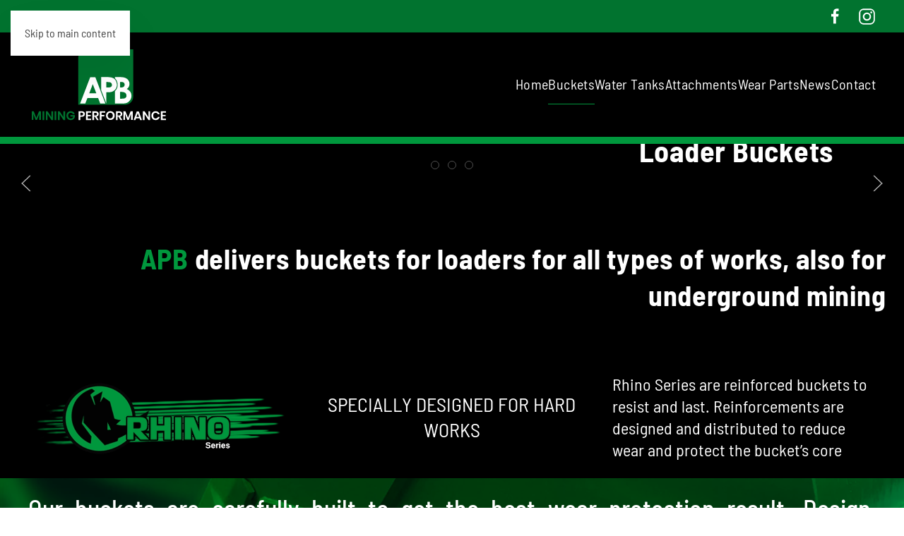

--- FILE ---
content_type: text/html; charset=utf-8
request_url: https://www.apbuckets.com/buckets/mining-armoured-loader-bucket-en
body_size: 15337
content:
<!DOCTYPE html>
<html lang="en-gb" dir="ltr">
    <head>
        <meta name="viewport" content="width=device-width, initial-scale=1">
        <link rel="icon" href="/images/favicon.png" sizes="any">
                <link rel="apple-touch-icon" href="/images/favicon.png">
        <meta charset="utf-8">
	<meta name="author" content="APB">
	<meta name="robots" content="index, follow">
	<meta name="description" content="Wheel loaders buckets for the mining, earthmoving and recycling industries.">
	<meta name="generator" content="Joomla! - Open Source Content Management">
	<title>Loaders buckers</title>
<link href="/media/vendor/joomla-custom-elements/css/joomla-alert.min.css?0.4.1" rel="stylesheet">
	<link href="/media/system/css/joomla-fontawesome.min.css?4.5.32" rel="preload" as="style" onload="this.onload=null;this.rel='stylesheet'">
	<link href="/templates/yootheme/css/theme.9.css?1762329867" rel="stylesheet">
	<link href="/media/plg_system_jcepro/site/css/content.min.css?86aa0286b6232c4a5b58f892ce080277" rel="stylesheet">
	<link href="/plugins/system/cookiespolicynotificationbar/assets/css/cpnb-style.min.css" rel="stylesheet" media="all">
	<style>

/* BEGIN: Cookies Policy Notification Bar - J! system plugin (Powered by: Web357.com) */
.cpnb-outer { border-color: rgba(32, 34, 38, 1); }
.cpnb-outer.cpnb-div-position-top { border-bottom-width: 1px; }
.cpnb-outer.cpnb-div-position-bottom { border-top-width: 1px; }
.cpnb-outer.cpnb-div-position-top-left, .cpnb-outer.cpnb-div-position-top-right, .cpnb-outer.cpnb-div-position-bottom-left, .cpnb-outer.cpnb-div-position-bottom-right { border-width: 1px; }
.cpnb-message { color: #F1F1F3; }
.cpnb-message a { color: #FFF }
.cpnb-button, .cpnb-button-ok, .cpnb-m-enableAllButton { -webkit-border-radius: 4px; -moz-border-radius: 4px; border-radius: 4px; font-size: 12px; color: #fff; background-color: rgba(59, 137, 199, 1); }
.cpnb-button:hover, .cpnb-button:focus, .cpnb-button-ok:hover, .cpnb-button-ok:focus, .cpnb-m-enableAllButton:hover, .cpnb-m-enableAllButton:focus { color: #fff; background-color: rgba(49, 118, 175, 1); }
.cpnb-button-decline, .cpnb-button-delete, .cpnb-button-decline-modal, .cpnb-m-DeclineAllButton { color: #fff; background-color: rgba(119, 31, 31, 1); }
.cpnb-button-decline:hover, .cpnb-button-decline:focus, .cpnb-button-delete:hover, .cpnb-button-delete:focus, .cpnb-button-decline-modal:hover, .cpnb-button-decline-modal:focus, .cpnb-m-DeclineAllButton:hover, .cpnb-m-DeclineAllButton:focus { color: #fff; background-color: rgba(175, 38, 20, 1); }
.cpnb-button-cancel, .cpnb-button-reload, .cpnb-button-cancel-modal { color: #fff; background-color: rgba(90, 90, 90, 1); }
.cpnb-button-cancel:hover, .cpnb-button-cancel:focus, .cpnb-button-reload:hover, .cpnb-button-reload:focus, .cpnb-button-cancel-modal:hover, .cpnb-button-cancel-modal:focus { color: #fff; background-color: rgba(54, 54, 54, 1); }
.cpnb-button-settings, .cpnb-button-settings-modal { color: #fff; background-color: rgba(90, 90, 90, 1); }
.cpnb-button-settings:hover, .cpnb-button-settings:focus, .cpnb-button-settings-modal:hover, .cpnb-button-settings-modal:focus { color: #fff; background-color: rgba(54, 54, 54, 1); }
.cpnb-button-more-default, .cpnb-button-more-modal { color: #fff; background-color: rgba(123, 138, 139, 1); }
.cpnb-button-more-default:hover, .cpnb-button-more-modal:hover, .cpnb-button-more-default:focus, .cpnb-button-more-modal:focus { color: #fff; background-color: rgba(105, 118, 119, 1); }
.cpnb-m-SaveChangesButton { color: #fff; background-color: rgba(133, 199, 136, 1); }
.cpnb-m-SaveChangesButton:hover, .cpnb-m-SaveChangesButton:focus { color: #fff; background-color: rgba(96, 153, 100, 1); }
@media only screen and (max-width: 600px) {
.cpnb-left-menu-toggle::after, .cpnb-left-menu-toggle-button {
content: "Categories";
}
}
/* END: Cookies Policy Notification Bar - J! system plugin (Powered by: Web357.com) */
</style>
<script type="application/json" class="joomla-script-options new">{"joomla.jtext":{"ERROR":"Error","MESSAGE":"Message","NOTICE":"Notice","WARNING":"Warning","JCLOSE":"Close","JOK":"OK","JOPEN":"Open"},"system.paths":{"root":"","rootFull":"https:\/\/www.apbuckets.com\/","base":"","baseFull":"https:\/\/www.apbuckets.com\/"},"csrf.token":"501d22c97829c42adb4b074efd12bf63"}</script>
	<script src="/media/system/js/core.min.js?a3d8f8"></script>
	<script src="/media/vendor/webcomponentsjs/js/webcomponents-bundle.min.js?2.8.0" nomodule defer></script>
	<script src="/media/system/js/joomla-hidden-mail.min.js?80d9c7" type="module"></script>
	<script src="/media/system/js/messages.min.js?9a4811" type="module"></script>
	<script src="/templates/yootheme/packages/theme-analytics/app/analytics.min.js?4.5.32" defer></script>
	<script src="/templates/yootheme/vendor/assets/uikit/dist/js/uikit.min.js?4.5.32"></script>
	<script src="/templates/yootheme/vendor/assets/uikit/dist/js/uikit-icons-vision.min.js?4.5.32"></script>
	<script src="/templates/yootheme/js/theme.js?4.5.32"></script>
	<script src="/plugins/system/cookiespolicynotificationbar/assets/js/cookies-policy-notification-bar.min.js"></script>
	<script type="application/ld+json">{"@context":"https://schema.org","@graph":[{"@type":"Organization","@id":"https://www.apbuckets.com/#/schema/Organization/base","name":"www.apbuckets.com","url":"https://www.apbuckets.com/"},{"@type":"WebSite","@id":"https://www.apbuckets.com/#/schema/WebSite/base","url":"https://www.apbuckets.com/","name":"www.apbuckets.com","publisher":{"@id":"https://www.apbuckets.com/#/schema/Organization/base"}},{"@type":"WebPage","@id":"https://www.apbuckets.com/#/schema/WebPage/base","url":"https://www.apbuckets.com/buckets/mining-armoured-loader-bucket-en","name":"Loaders buckers","description":"Wheel loaders buckets for the mining, earthmoving and recycling industries.","isPartOf":{"@id":"https://www.apbuckets.com/#/schema/WebSite/base"},"about":{"@id":"https://www.apbuckets.com/#/schema/Organization/base"},"inLanguage":"en-GB"},{"@type":"Article","@id":"https://www.apbuckets.com/#/schema/com_content/article/21","name":"Loaders buckers","headline":"Loaders buckers","inLanguage":"en-GB","articleSection":"APB","dateCreated":"2019-09-03T06:45:05+00:00","isPartOf":{"@id":"https://www.apbuckets.com/#/schema/WebPage/base"}}]}</script>
	<script>window.yootheme ||= {}; var $theme = yootheme.theme = {"google_analytics":"UA-194809979-1","google_analytics_anonymize":"","i18n":{"close":{"label":"Close"},"totop":{"label":"Back to top"},"marker":{"label":"Open"},"navbarToggleIcon":{"label":"Open Menu"},"paginationPrevious":{"label":"Previous page"},"paginationNext":{"label":"Next Page"},"searchIcon":{"toggle":"Open Search","submit":"Submit Search"},"slider":{"next":"Next slide","previous":"Previous slide","slideX":"Slide %s","slideLabel":"%s of %s"},"slideshow":{"next":"Next slide","previous":"Previous slide","slideX":"Slide %s","slideLabel":"%s of %s"},"lightboxPanel":{"next":"Next slide","previous":"Previous slide","slideLabel":"%s of %s","close":"Close"}}};</script>
	<script>

// BEGIN: Cookies Policy Notification Bar - J! system plugin (Powered by: Web357.com)
var cpnb_config = {"w357_joomla_caching":1,"w357_position":"bottom","w357_show_close_x_icon":"1","w357_hide_after_time":"yes","w357_duration":"60","w357_animate_duration":"1000","w357_limit":"0","w357_message":"We use cookies to improve your experience on our website. By browsing this website, you agree to our use of cookies.","w357_display_ok_btn":"1","w357_buttonText":"Ok, I\u0027ve understood!","w357_display_decline_btn":"1","w357_buttonDeclineText":"Decline","w357_display_cancel_btn":"0","w357_buttonCancelText":"Cancel","w357_display_settings_btn":0,"w357_buttonSettingsText":"Settings","w357_buttonMoreText":"More Info","w357_buttonMoreLink":"","w357_display_more_info_btn":"1","w357_fontColor":"#F1F1F3","w357_linkColor":"#FFF","w357_fontSize":"12px","w357_backgroundColor":"rgba(50, 58, 69, 1)","w357_borderWidth":"1","w357_body_cover":"1","w357_overlay_state":"0","w357_overlay_color":"rgba(10, 10, 10, 0.3)","w357_height":"auto","w357_cookie_name":"cookiesDirective","w357_link_target":"_self","w357_popup_width":"800","w357_popup_height":"600","w357_customText":"\u003Ch1\u003ECookies Policy\u003C\/h1\u003E\u003Chr\u003E\u003Ch3\u003EGeneral Use\u003C\/h3\u003E\u003Cp\u003EWe use cookies, tracking pixels and related technologies on our website. Cookies are small data files that are served by our platform and stored on your device. Our site uses cookies dropped by us or third parties for a variety of purposes including to operate and personalize the website. Also, cookies may also be used to track how you use the site to target ads to you on other websites.\u003C\/p\u003E\u003Ch3\u003EThird Parties\u003C\/h3\u003E\u003Cp\u003EOur website employs the use the various third-party services. Through the use of our website, these services may place anonymous cookies on the Visitor\u0026apos;s browser and may send their own cookies to the Visitor\u0026apos;s cookie file. Some of these services include but are not limited to: Google, Facebook, Twitter, Adroll, MailChimp, Sucuri, Intercom and other social networks, advertising agencies, security firewalls, analytics companies and service providers. These services may also collect and use anonymous identifiers such as IP Address, HTTP Referrer, Unique Device Identifier and other non-personally identifiable information and server logs.\u003C\/p\u003E\u003Chr\u003E","w357_more_info_btn_type":"custom_text","w357_blockCookies":"1","w357_autoAcceptAfterScrolling":"0","w357_numOfScrolledPixelsBeforeAutoAccept":"300","w357_reloadPageAfterAccept":"0","w357_enableConfirmationAlerts":"0","w357_enableConfirmationAlertsForAcceptBtn":0,"w357_enableConfirmationAlertsForDeclineBtn":0,"w357_enableConfirmationAlertsForDeleteBtn":0,"w357_confirm_allow_msg":"Performing this action will enable all cookies set by this website. Are you sure that you want to enable all cookies on this website?","w357_confirm_delete_msg":"Performing this action will remove all cookies set by this website. Are you sure that you want to disable and delete all cookies from your browser?","w357_show_in_iframes":"0","w357_shortcode_is_enabled_on_this_page":0,"w357_base_url":"https:\/\/www.apbuckets.com\/","w357_base_ajax_url":"https:\/\/www.apbuckets.com\/","w357_current_url":"https:\/\/www.apbuckets.com\/buckets\/mining-armoured-loader-bucket-en","w357_always_display":"0","w357_show_notification_bar":true,"w357_expiration_cookieSettings":"365","w357_expiration_cookieAccept":"365","w357_expiration_cookieDecline":"180","w357_expiration_cookieCancel":"3","w357_accept_button_class_notification_bar":"cpnb-accept-btn","w357_decline_button_class_notification_bar":"cpnb-decline-btn","w357_cancel_button_class_notification_bar":"cpnb-cancel-btn","w357_settings_button_class_notification_bar":"cpnb-settings-btn","w357_moreinfo_button_class_notification_bar":"cpnb-moreinfo-btn","w357_accept_button_class_notification_bar_modal_window":"cpnb-accept-btn-m","w357_decline_button_class_notification_bar_modal_window":"cpnb-decline-btn-m","w357_save_button_class_notification_bar_modal_window":"cpnb-save-btn-m","w357_buttons_ordering":"[\u0022ok\u0022,\u0022decline\u0022,\u0022cancel\u0022,\u0022settings\u0022,\u0022moreinfo\u0022]"};
// END: Cookies Policy Notification Bar - J! system plugin (Powered by: Web357.com)
</script>
	<script>

// BEGIN: Cookies Policy Notification Bar - J! system plugin (Powered by: Web357.com)
var cpnb_cookiesCategories = {"cookie_categories_group0":{"cookie_category_id":"required-cookies","cookie_category_name":"Required Cookies","cookie_category_description":"The Required or Functional cookies relate to the functionality of our websites and allow us to improve the service we offer to you through our websites, for example by allowing you to carry information across pages of our website to avoid you having to re-enter information, or by recognizing your preferences when you return to our website.","cookie_category_checked_by_default":"2","cookie_category_status":"1"},"cookie_categories_group1":{"cookie_category_id":"analytical-cookies","cookie_category_name":"Analytical Cookies","cookie_category_description":"Analytical cookies allow us to recognize and to count the number of visitors to our website, to see how visitors move around the website when they are using it and to record which content viewers view and are interested in. This helps us to determine how frequently particular pages and advertisements are visited and to determine the most popular areas of our website. This helps us to improve the service which we offer to you by helping us make sure our users are finding the information they are looking for, by providing anonymized demographic data to third parties in order to target advertising more appropriately to you, and by tracking the success of advertising campaigns on our website.","cookie_category_checked_by_default":"1","cookie_category_status":"1"},"cookie_categories_group2":{"cookie_category_id":"social-media-cookies","cookie_category_name":"Social Media","cookie_category_description":"These cookies allow you to share Website content with social media platforms (e.g., Facebook, Twitter, Instagram). We have no control over these cookies as they are set by the social media platforms themselves.","cookie_category_checked_by_default":"1","cookie_category_status":"1"},"cookie_categories_group3":{"cookie_category_id":"targeted-advertising-cookies","cookie_category_name":"Targeted Advertising Cookies","cookie_category_description":"Advertising and targeting cookies are used to deliver advertisements more relevant to you, but can also limit the number of times you see an advertisement and be used to chart the effectiveness of an ad campaign by tracking users’ clicks. They can also provide security in transactions. They are usually placed by third-party advertising networks with a website operator’s permission but can be placed by the operator themselves. They can remember that you have visited a website, and this information can be shared with other organizations, including other advertisers. They cannot determine who you are though, as the data collected is never linked to your profile.","cookie_category_checked_by_default":"1","cookie_category_status":"1"}};
// END: Cookies Policy Notification Bar - J! system plugin (Powered by: Web357.com)
</script>
	<script>

// BEGIN: Cookies Policy Notification Bar - J! system plugin (Powered by: Web357.com)
var cpnb_manager = {"w357_m_modalState":"0","w357_m_floatButtonState":"1","w357_m_floatButtonPosition":"bottom_left","w357_m_HashLink":"cookies","w357_m_modal_menuItemSelectedBgColor":"rgba(200, 200, 200, 1)","w357_m_saveChangesButtonColorAfterChange":"rgba(13, 92, 45, 1)","w357_m_floatButtonIconSrc":"https:\/\/www.apbuckets.com\/plugins\/system\/cookiespolicynotificationbar\/assets\/icons\/cpnb-cookies-manager-icon-1-64x64.png","w357_m_FloatButtonIconType":"image","w357_m_FloatButtonIconFontAwesomeName":"fas fa-cookie-bite","w357_m_FloatButtonIconFontAwesomeSize":"fa-lg","w357_m_FloatButtonIconFontAwesomeColor":"rgba(61, 47, 44, 0.84)","w357_m_FloatButtonIconUikitName":"cog","w357_m_FloatButtonIconUikitSize":"1","w357_m_FloatButtonIconUikitColor":"rgba(61, 47, 44, 0.84)","w357_m_floatButtonText":"Cookies Manager","w357_m_modalHeadingText":"Advanced Cookie Settings","w357_m_checkboxText":"Enabled","w357_m_lockedText":"(Locked)","w357_m_EnableAllButtonText":"Allow All Cookies","w357_m_DeclineAllButtonText":"Decline All Cookies","w357_m_SaveChangesButtonText":"Save Settings","w357_m_confirmationAlertRequiredCookies":"These cookies are strictly necessary for this website. You can\u0027t disable this category of cookies. Thank you for understanding!"};
// END: Cookies Policy Notification Bar - J! system plugin (Powered by: Web357.com)
</script>

    </head>
    <body class="">

        <div class="uk-hidden-visually uk-notification uk-notification-top-left uk-width-auto">
            <div class="uk-notification-message">
                <a href="#tm-main" class="uk-link-reset">Skip to main content</a>
            </div>
        </div>

        
        
        <div class="tm-page">

                        


<header class="tm-header-mobile uk-hidden@l tm-header-overlay" uk-header uk-inverse="target: .uk-navbar-container; sel-active: .uk-navbar-transparent">


    
        <div class="uk-navbar-container uk-navbar-transparent">

            <div class="uk-container uk-container-expand">
                <nav class="uk-navbar" uk-navbar="{&quot;align&quot;:&quot;center&quot;,&quot;container&quot;:&quot;.tm-header-mobile&quot;,&quot;boundary&quot;:&quot;.tm-header-mobile .uk-navbar-container&quot;}">

                                        <div class="uk-navbar-left ">

                        
                                                    <a uk-toggle href="#tm-dialog-mobile" class="uk-navbar-toggle">

        
        <div uk-navbar-toggle-icon></div>

        
    </a>
                        
                        
                    </div>
                    
                                        <div class="uk-navbar-center">

                                                    <a href="https://www.apbuckets.com/" aria-label="Back to home" class="uk-logo uk-navbar-item">
    <img alt="Vision" loading="eager" width="145" height="78" src="/images/logo4.svg"></a>
                        
                        
                    </div>
                    
                    
                </nav>
            </div>

        </div>

    



    
        <div id="tm-dialog-mobile" class="uk-modal uk-modal-full" uk-modal>
        <div class="uk-modal-dialog uk-flex">

                        <button class="uk-modal-close-full uk-close-large" type="button" uk-close uk-toggle="cls: uk-modal-close-full uk-close-large uk-modal-close-default; mode: media; media: @s"></button>
            
            <div class="uk-modal-body uk-padding-large uk-margin-auto uk-flex uk-flex-column uk-box-sizing-content uk-width-auto@s" uk-height-viewport uk-toggle="{&quot;cls&quot;:&quot;uk-padding-large&quot;,&quot;mode&quot;:&quot;media&quot;,&quot;media&quot;:&quot;@s&quot;}">

                                <div class="uk-margin-auto-vertical uk-text-center">
                    
<div class="uk-grid uk-child-width-1-1" uk-grid>    <div>
<div class="uk-panel" id="module-menu-dialog-mobile">

    
    
<ul class="uk-nav uk-nav-primary uk-nav- uk-nav-center" uk-scrollspy-nav="closest: li; scroll: true;">
    
	<li class="item-101"><a href="/">Home</a></li>
	<li class="item-112 uk-active uk-parent"><a href="#">Buckets</a>
	<ul class="uk-nav-sub">

		<li class="item-152"><a href="/buckets/mining-excavator-and-loader-buckets-overview-en">Buckets overview</a></li>
		<li class="item-144"><a href="/buckets/mining-armoured-excavator-buckets-en"> Excavator buckets</a></li>
		<li class="item-145 uk-active"><a href="/buckets/mining-armoured-loader-bucket-en">Loader buckets</a></li></ul></li>
	<li class="item-108"><a href="/mining-truck-mounted-water-tanks-en">Water Tanks</a></li>
	<li class="item-119"><a href="/dozer-blades-multi-tine-grapples-clamshells-rippers-en">Attachments</a></li>
	<li class="item-118"><a href="/wear-parts-lips-bucket-shells-and-sides-dump-bodies-protectors-boom-and-stick-reinforcements-en">Wear Parts </a></li>
	<li class="item-117"><a href="/blog-news-apb-performance-mining-products-en">News</a></li>
	<li class="item-113"><a href="/contact-for-apb-mining-products">Contact</a></li></ul>

</div>
</div>    <div>
<div class="uk-panel" id="module-tm-4">

    
    <ul class="uk-grid uk-flex-inline uk-flex-middle uk-flex-nowrap uk-grid-medium">                    <li><a href="https://facebook.com/apbuckets" class="uk-preserve-width uk-icon-link" rel="noreferrer" target="_blank"><span uk-icon="icon: facebook;"></span></a></li>
                    <li><a href="https://instagram.com/apb_mining" class="uk-preserve-width uk-icon-link" rel="noreferrer" target="_blank"><span uk-icon="icon: instagram;"></span></a></li>
            </ul>
</div>
</div></div>
                </div>
                
                
            </div>

        </div>
    </div>
    
    

</header>


<div class="tm-toolbar tm-toolbar-default uk-visible@l">
    <div class="uk-container uk-flex uk-flex-middle">

        
                <div class="uk-margin-auto-left">
            <div class="uk-grid-medium uk-child-width-auto uk-flex-middle" uk-grid="margin: uk-margin-small-top">
                <div>
<div class="uk-panel" id="module-tm-3">

    
    <ul class="uk-grid uk-flex-inline uk-flex-middle uk-flex-nowrap uk-grid-medium">                    <li><a href="https://facebook.com/apbuckets" class="uk-preserve-width uk-icon-link" rel="noreferrer" target="_blank"><span uk-icon="icon: facebook; width: 25; height: 25;"></span></a></li>
                    <li><a href="https://instagram.com/apb_mining" class="uk-preserve-width uk-icon-link" rel="noreferrer" target="_blank"><span uk-icon="icon: instagram; width: 25; height: 25;"></span></a></li>
            </ul>
</div>
</div>
            </div>
        </div>
        
    </div>
</div>

<header class="tm-header uk-visible@l tm-header-overlay" uk-header uk-inverse="target: .uk-navbar-container, .tm-headerbar; sel-active: .uk-navbar-transparent, .tm-headerbar">



        <div uk-sticky media="@l" cls-active="uk-navbar-sticky" sel-target=".uk-navbar-container" cls-inactive="uk-navbar-transparent" animation="uk-animation-slide-top" tm-section-start>
    
        <div class="uk-navbar-container">

            <div class="uk-container uk-container-large">
                <nav class="uk-navbar" uk-navbar="{&quot;align&quot;:&quot;center&quot;,&quot;container&quot;:&quot;.tm-header &gt; [uk-sticky]&quot;,&quot;boundary&quot;:&quot;.tm-header .uk-navbar-container&quot;}">

                                        <div class="uk-navbar-left ">

                                                    <a href="https://www.apbuckets.com/" aria-label="Back to home" class="uk-logo uk-navbar-item">
    <img alt="Vision" loading="eager" width="200" height="107" src="/images/logo4.svg"><img class="uk-logo-inverse" alt="Vision" loading="eager" width="200" height="107" src="/images/logo4.svg"></a>
                        
                        
                        
                    </div>
                    
                    
                                        <div class="uk-navbar-right">

                                                    
<ul class="uk-navbar-nav" uk-scrollspy-nav="closest: li; scroll: true; target: &gt; * &gt; a[href];">
    
	<li class="item-101"><a href="/">Home</a></li>
	<li class="item-112 uk-active uk-parent"><a href="#">Buckets</a>
	<div class="uk-drop uk-navbar-dropdown"><div><ul class="uk-nav uk-navbar-dropdown-nav">

		<li class="item-152"><a href="/buckets/mining-excavator-and-loader-buckets-overview-en">Buckets overview</a></li>
		<li class="item-144"><a href="/buckets/mining-armoured-excavator-buckets-en"> Excavator buckets</a></li>
		<li class="item-145 uk-active"><a href="/buckets/mining-armoured-loader-bucket-en">Loader buckets</a></li></ul></div></div></li>
	<li class="item-108"><a href="/mining-truck-mounted-water-tanks-en">Water Tanks</a></li>
	<li class="item-119"><a href="/dozer-blades-multi-tine-grapples-clamshells-rippers-en">Attachments</a></li>
	<li class="item-118"><a href="/wear-parts-lips-bucket-shells-and-sides-dump-bodies-protectors-boom-and-stick-reinforcements-en">Wear Parts </a></li>
	<li class="item-117"><a href="/blog-news-apb-performance-mining-products-en">News</a></li>
	<li class="item-113"><a href="/contact-for-apb-mining-products">Contact</a></li></ul>

                        
                                                    
                        
                    </div>
                    
                </nav>
            </div>

        </div>

        </div>
    







</header>

            
            

            <main id="tm-main" >

                
                <div id="system-message-container" aria-live="polite"></div>

                <!-- Builder #page --><style class="uk-margin-remove-adjacent">#page\#0 .uk-container{padding-left: 0px; padding-right: 0px;}#page\#1 .uk-container{padding-left: 0px; padding-right: 0px;}#page\#2{font-size:40px;margin-right:2%;margin-left:2%;}#page\#3{font-size:25px;margin-right:5%;margin-left:5%;}#page\#4 .uk-container{padding-left: 0px; padding-right: 0px;}* + #page\#4 .uk-margin{margin-top: 0px !important;}#page\#5{color:#fff;}#page\#6{color:#fff;}#page\#7 .jsn-master .jsn-columns-container .jsn-column-item:first-child{padding-top: 0; float: left;}#page\#7 .jsn-uniform.jsn-master .jsn-bootstrap .jsn-form-content span.required{display: none;}#page\#7 #jsn_form_1.jsn-master .jsn-bootstrap .jsn-form-content .control-group.ui-state-highlight{background-color: #F5AE26 !important; border-color: #EEE0 !important; border-radius: 10px; padding-right: 25px;}#page\#7 #jsn_form_1.jsn-master .jsn-bootstrap .jsn-form-content .control-group .controls input, #page\#7 #jsn_form_1.jsn-master .jsn-bootstrap .jsn-form-content .control-group .controls select, #page\#7 #jsn_form_1.jsn-master .jsn-bootstrap .jsn-form-content .control-group .controls textarea{background: #fff; color: #666666; font-size: 16px; border-radius: 10px; border: 1px #d3d3d3 solid;width: 100%;}#page\#7 .input-small{width: 150px !important; margin-right:10px;}#page\#8 .uk-tile-muted{background: #f8f8f81a;}</style>
<div id="page#0" class="demo uk-section-secondary uk-inverse-light uk-section" tm-header-transparent-noplaceholder>
    
        
        
        
            
                                <div class="uk-container uk-container-xlarge">                
                    <div class="uk-grid-margin uk-container uk-container-expand"><div class="uk-grid tm-grid-expand uk-child-width-1-1">
<div class="uk-width-1-1@m">
    
        
            
            
            
                
                    
                
            
        
    
</div></div></div>
                                </div>                
            
        
    
</div>
<div id="page#1" class="demo uk-visible@l uk-section-secondary uk-inverse-light uk-section uk-section-small uk-padding-remove-top uk-padding-remove-bottom" tm-header-transparent-noplaceholder>
    
        
        
        
            
                                <div class="uk-container uk-container-expand">                
                    <div class="uk-grid-margin uk-container uk-container-expand"><div class="uk-visible@l uk-grid tm-grid-expand uk-child-width-1-1">
<div class="uk-width-1-1@m uk-visible@l">
    
        
            
            
            
                
                    
<h3 class="uk-h1 uk-visible@l">        <div style="text-align: right; margin-right:100px;">Loader Buckets</div>    </h3>
<div class="uk-margin uk-visible@l" uk-slideshow="minHeight: 600; maxHeight: 800; animation: fade; autoplay: 1;">
    <div class="uk-position-relative uk-visible-toggle" tabindex="-1">
        
            <div class="uk-slideshow-items">                
                    <div class="el-item">

    
        
            
                
<picture>
<source type="image/webp" srcset="/templates/yootheme/cache/b4/armoured-buckets-for-mining-excavator-01-b42cce6e.webp 768w, /templates/yootheme/cache/42/armoured-buckets-for-mining-excavator-01-42579a4d.webp 1024w, /templates/yootheme/cache/64/armoured-buckets-for-mining-excavator-01-646fd54a.webp 1366w, /templates/yootheme/cache/0d/armoured-buckets-for-mining-excavator-01-0d4f4d87.webp 1600w, /templates/yootheme/cache/e5/armoured-buckets-for-mining-excavator-01-e50d97ea.webp 1920w" sizes="(max-aspect-ratio: 1920/768) 250vh">
<img src="/templates/yootheme/cache/f2/armoured-buckets-for-mining-excavator-01-f24cd024.jpeg" width="1920" height="768" alt loading="lazy" class="el-image" uk-cover>
</picture>
            
        
        
        
    
</div>
                
                    <div class="el-item">

    
        
            
                
<picture>
<source type="image/webp" srcset="/templates/yootheme/cache/9d/armoured-buckets-for-mining-excavator-02-9dd3b8c2.webp 768w, /templates/yootheme/cache/9d/armoured-buckets-for-mining-excavator-02-9d1e8af8.webp 1024w, /templates/yootheme/cache/bb/armoured-buckets-for-mining-excavator-02-bb26c5ff.webp 1366w, /templates/yootheme/cache/d2/armoured-buckets-for-mining-excavator-02-d2065d32.webp 1600w, /templates/yootheme/cache/60/armoured-buckets-for-mining-excavator-02-603f851e.webp 1920w" sizes="(max-aspect-ratio: 1920/768) 250vh">
<img src="/templates/yootheme/cache/9f/armoured-buckets-for-mining-excavator-02-9fca237e.jpeg" width="1920" height="768" alt loading="lazy" class="el-image" uk-cover>
</picture>
            
        
        
        
    
</div>
                
                    <div class="el-item">

    
        
            
                
<picture>
<source type="image/webp" srcset="/templates/yootheme/cache/25/armoured-buckets-for-mining-excavator-03-25539a2f.webp 768w, /templates/yootheme/cache/77/armoured-buckets-for-mining-excavator-03-77f375e2.webp 1024w, /templates/yootheme/cache/51/armoured-buckets-for-mining-excavator-03-51cb3ae5.webp 1366w, /templates/yootheme/cache/38/armoured-buckets-for-mining-excavator-03-38eba228.webp 1600w, /templates/yootheme/cache/0a/armoured-buckets-for-mining-excavator-03-0a2b8604.webp 1920w" sizes="(max-aspect-ratio: 1920/768) 250vh">
<img src="/templates/yootheme/cache/1b/armoured-buckets-for-mining-excavator-03-1b6282c1.jpeg" width="1920" height="768" alt loading="lazy" class="el-image" uk-cover>
</picture>
            
        
        
        
    
</div>
                            </div>
        
                

    <div class="uk-visible@s uk-hidden-hover uk-hidden-touch uk-position-medium uk-position-center-left" uk-inverse>    <a class="el-slidenav" href="#" uk-slidenav-previous uk-slideshow-item="previous"></a>    </div>
    <div class="uk-visible@s uk-hidden-hover uk-hidden-touch uk-position-medium uk-position-center-right" uk-inverse>    <a class="el-slidenav" href="#" uk-slidenav-next uk-slideshow-item="next"></a>    </div>
        
                
<div class="uk-position-bottom-center uk-position-medium uk-visible@s" uk-inverse>
    <ul class="el-nav uk-slideshow-nav uk-dotnav uk-flex-center" uk-margin>                <li uk-slideshow-item="0">
            <a href="#"></a>
        </li>
                <li uk-slideshow-item="1">
            <a href="#"></a>
        </li>
                <li uk-slideshow-item="2">
            <a href="#"></a>
        </li>
            </ul>
</div>        
    </div>
    
</div>
                
            
        
    
</div></div></div>
                                </div>                
            
        
    
</div>
<div id="page#4" class="demo uk-section-secondary uk-inverse-light uk-section uk-section-small" tm-header-transparent-noplaceholder>
    
        
        
        
            
                                <div class="uk-container uk-container-xlarge">                
                    <div class="uk-grid tm-grid-expand uk-child-width-1-1 uk-grid-margin">
<div class="uk-width-1-1@m">
    
        
            
            
            
                
                    
<h3 class="uk-h2 uk-text-center uk-hidden@l">        Loader Buckets    </h3>
<h3 class="uk-h1 uk-text-right uk-visible@l" id="page#2">        <p><span style="color: #00973d;">APB</span> delivers buckets for loaders for all types of works, also for underground 
mining</p>    </h3>
<div class="uk-margin uk-hidden@l" uk-slider="autoplay: 1;">
    <div class="uk-position-relative">
                <div class="uk-slider-container">        
            <div class="uk-slider-items uk-grid">                                <div class="uk-width-1-1 uk-width-1-1@m uk-flex">
<div class="el-item uk-width-1-1 uk-panel uk-margin-remove-first-child">
    
        
            
                
            
            
                                

        <picture>
<source type="image/webp" srcset="/templates/yootheme/cache/f5/loader-mining-buckets-001-f5194c7d.webp 768w, /templates/yootheme/cache/31/loader-mining-buckets-001-31b91a29.webp 1024w, /templates/yootheme/cache/17/loader-mining-buckets-001-1781552e.webp 1366w, /templates/yootheme/cache/7e/loader-mining-buckets-001-7ea1cde3.webp 1600w, /templates/yootheme/cache/91/loader-mining-buckets-001-91a7b0a3.webp 1920w" sizes="(min-width: 1920px) 1920px">
<img src="/templates/yootheme/cache/9e/loader-mining-buckets-001-9e3d4287.jpeg" width="1920" height="768" alt loading="lazy" class="el-image">
</picture>    
    
                
                
                    

        
        
        
    
        
        
        
        
        

                
                
            
        
    
</div></div>                                <div class="uk-width-1-1 uk-width-1-1@m uk-flex">
<div class="el-item uk-width-1-1 uk-panel uk-margin-remove-first-child">
    
        
            
                
            
            
                                

        <picture>
<source type="image/webp" srcset="/templates/yootheme/cache/bc/loader-mining-buckets-002-bc21b334.webp 768w, /templates/yootheme/cache/8e/loader-mining-buckets-002-8e378379.webp 1024w, /templates/yootheme/cache/a8/loader-mining-buckets-002-a80fcc7e.webp 1366w, /templates/yootheme/cache/c1/loader-mining-buckets-002-c12f54b3.webp 1600w, /templates/yootheme/cache/74/loader-mining-buckets-002-74522bb2.webp 1920w" sizes="(min-width: 1920px) 1920px">
<img src="/templates/yootheme/cache/93/loader-mining-buckets-002-937c3838.jpeg" width="1920" height="768" alt loading="lazy" class="el-image">
</picture>    
    
                
                
                    

        
        
        
    
        
        
        
        
        

                
                
            
        
    
</div></div>                                <div class="uk-width-1-1 uk-width-1-1@m uk-flex">
<div class="el-item uk-width-1-1 uk-panel uk-margin-remove-first-child">
    
        
            
                
            
            
                                

        <picture>
<source type="image/webp" srcset="/templates/yootheme/cache/41/loader-mining-buckets-03-4150342f.webp 768w, /templates/yootheme/cache/9b/loader-mining-buckets-03-9be834bd.webp 1024w, /templates/yootheme/cache/bd/loader-mining-buckets-03-bdd07bba.webp 1366w, /templates/yootheme/cache/d4/loader-mining-buckets-03-d4f0e377.webp 1600w, /templates/yootheme/cache/68/loader-mining-buckets-03-68fb6c92.webp 1920w" sizes="(min-width: 1920px) 1920px">
<img src="/templates/yootheme/cache/d3/loader-mining-buckets-03-d3e0d80b.jpeg" width="1920" height="768" alt loading="lazy" class="el-image">
</picture>    
    
                
                
                    

        
        
        
    
        
        
        
        
        

                
                
            
        
    
</div></div>                            </div>
                </div>        
                

    <div class="uk-visible@xl uk-position-medium uk-position-center-left-out" uk-inverse uk-toggle="cls: uk-position-center-left-out uk-position-center-left; mode: media; media: @xl">    <a class="el-slidenav" href="#" uk-slidenav-previous uk-slider-item="previous"></a>    </div>
    <div class="uk-visible@xl uk-position-medium uk-position-center-right-out" uk-inverse uk-toggle="cls: uk-position-center-right-out uk-position-center-right; mode: media; media: @xl">    <a class="el-slidenav" href="#" uk-slidenav-next uk-slider-item="next"></a>    </div>
        
    </div>
        
<div class="uk-margin-top uk-visible@s" uk-inverse>
    <ul class="el-nav uk-slider-nav uk-dotnav uk-flex-center" uk-margin></ul>
</div>    
</div>
<h3 class="uk-h1 uk-text-left uk-hidden@l" id="page#3">        <p><span style="color: #00973d;">APB</span> delivers buckets for loaders for all types of works, also for underground 
mining</p>    </h3>
                
            
        
    
</div></div>
                                </div>                
            
        
    
</div>
<div class="demo uk-section-secondary uk-inverse-light uk-section uk-section-xsmall" tm-header-transparent-noplaceholder>
    
        
        
        
            
                                <div class="uk-container uk-container-xlarge">                
                    <div class="uk-grid-margin uk-container uk-container-xlarge"><div class="uk-grid tm-grid-expand" uk-grid>
<div class="uk-width-1-3@m">
    
        
            
            
            
                
                    
<div class="uk-margin">
        <picture>
<source type="image/webp" srcset="/templates/yootheme/cache/93/rhino-logo-v2-9333569b.webp 620w" sizes="(min-width: 620px) 620px">
<img src="/templates/yootheme/cache/c4/rhino-logo-v2-c42586b6.png" width="620" height="223" class="el-image" alt loading="lazy">
</picture>    
    
</div>
                
            
        
    
</div>
<div class="uk-grid-item-match uk-flex-middle uk-width-1-3@m">
    
        
            
            
                        <div class="uk-panel uk-width-1-1">            
                
                    
<h3 class="uk-h3 uk-text-center">        SPECIALLY DESIGNED FOR HARD WORKS    </h3>
                
                        </div>            
        
    
</div>
<div class="uk-grid-item-match uk-flex-middle uk-width-1-3@m">
    
        
            
            
                        <div class="uk-panel uk-width-1-1">            
                
                    
<h3 class="uk-h4">        Rhino Series are reinforced buckets to resist and last. Reinforcements are designed and distributed to reduce wear and protect the bucket’s core    </h3>
                
                        </div>            
        
    
</div></div></div>
                                </div>                
            
        
    
</div>
<div class="demo uk-section-secondary uk-inverse-light" tm-header-transparent-noplaceholder>
        <div data-src="/templates/yootheme/cache/3e/fondito-3e6bb30b.jpeg" data-sources="[{&quot;type&quot;:&quot;image\/webp&quot;,&quot;srcset&quot;:&quot;\/component\/ajax\/?p=image&amp;src=%7B%22file%22%3A%22images%2Fproductos%2Fexcavators-buckets%2Ffondito.jpg%22%2C%22type%22%3A%22webp%2C85%22%2C%22thumbnail%22%3A%22768%2C432%2C%22%7D&amp;hash=302063f3 768w, \/component\/ajax\/?p=image&amp;src=%7B%22file%22%3A%22images%2Fproductos%2Fexcavators-buckets%2Ffondito.jpg%22%2C%22type%22%3A%22webp%2C85%22%2C%22thumbnail%22%3A%221024%2C576%2C%22%7D&amp;hash=c8210fac 1024w, \/templates\/yootheme\/cache\/14\/fondito-14bdd1a5.webp 1366w, \/templates\/yootheme\/cache\/9d\/fondito-9db68a43.webp 1600w, \/templates\/yootheme\/cache\/9f\/fondito-9f72367d.webp 1920w, \/templates\/yootheme\/cache\/4e\/fondito-4e2898ca.webp 2560w&quot;,&quot;sizes&quot;:&quot;(max-aspect-ratio: 2560\/1440) 178vh&quot;}]" uk-img class="uk-background-norepeat uk-background-cover uk-background-center-right uk-background-blend-multiply uk-section uk-section-xsmall" style="background-color: #00973D;" uk-parallax="bgx: 0,-60; easing: 1">    
        
        
        
            
                                <div class="uk-container uk-container-xlarge">                
                    <div class="uk-grid-margin uk-container uk-container-xlarge"><div class="uk-grid tm-grid-expand uk-child-width-1-1">
<div class="uk-width-1-1">
    
        
            
            
            
                
                    
<h3 class="uk-h2 uk-text-left">        <p style="text-align: justify;">Our buckets are carefully built to get the best wear protection result. Design, materials and manufacturing process meet the highest quality standards, thus resulting in products that always exceed customer's expectations. If you want to improve the productivity ratio in your company, do not hesitate to contact us</p>
<h1 style="text-align: right;"><span style="color: #fff;"><joomla-hidden-mail  is-link="1" is-email="1" first="c2FsZXM=" last="YXBidWNrZXRzLmNvbQ==" text="c2FsZXNAYXBidWNrZXRzLmNvbQ==" base="" >This email address is being protected from spambots. You need JavaScript enabled to view it.</joomla-hidden-mail></span></h1>    </h3>
                
            
        
    
</div></div></div>
                                </div>                
            
        
        </div>
    
</div>
<div class="demo uk-section-secondary uk-inverse-light uk-section uk-section-xsmall" tm-header-transparent-noplaceholder>
    
        
        
        
            
                                <div class="uk-container uk-container-xlarge">                
                    <div class="uk-grid tm-grid-expand uk-child-width-1-1 uk-grid-margin">
<div class="uk-width-1-1@m">
    
        
            
            
            
                
                    
<div class="uk-margin uk-text-center uk-visible@l">
    
        <div class="uk-grid uk-child-width-1-1 uk-child-width-1-3@m" uk-grid uk-lightbox="toggle: a[data-type];">                <div>
<div class="el-item uk-light">
        <a class="uk-flex-1 uk-transition-toggle uk-inline-clip uk-link-toggle" href="/images/productos/loader-buckets/mining-loader-buckets-04.jpg" data-alt="Mining heavy duty loader bucket" data-type="image">    
        
            
<picture>
<source type="image/webp" srcset="/templates/yootheme/cache/66/mining-loader-buckets-04-66b8e28e.webp 768w, /templates/yootheme/cache/c7/mining-loader-buckets-04-c7d58336.webp 1024w, /templates/yootheme/cache/27/mining-loader-buckets-04-27c705d0.webp 1366w, /templates/yootheme/cache/18/mining-loader-buckets-04-189eeeac.webp 1600w, /templates/yootheme/cache/47/mining-loader-buckets-04-47a81b89.webp 1920w, /templates/yootheme/cache/26/mining-loader-buckets-04-263f34b2.webp 2016w" sizes="(min-width: 2016px) 2016px">
<img src="/templates/yootheme/cache/f7/mining-loader-buckets-04-f715f334.jpeg" width="2016" height="1512" alt="Mining heavy duty loader bucket" loading="lazy" class="el-image uk-transition-opaque">
</picture>

            
                        <div class="uk-overlay-default uk-transition-fade uk-position-cover"></div>            
                        <div class="uk-position-center uk-transition-fade"><div class="uk-overlay uk-margin-remove-first-child">





<div class="uk-margin-top"><div class="el-link uk-link"><svg width="60" height="60" viewBox="0 0 20 20" xmlns="http://www.w3.org/2000/svg"><circle fill="none" stroke="#000" stroke-width="1.1" cx="9.5" cy="9.5" r="9"></circle><line fill="none" stroke="#000" x1="9.5" y1="5" x2="9.5" y2="14"></line><line fill="none" stroke="#000" x1="5" y1="9.5" x2="14" y2="9.5"></line></svg></div></div></div></div>            
        
        </a>    
</div></div>                <div>
<div class="el-item uk-light">
        <a class="uk-flex-1 uk-transition-toggle uk-inline-clip uk-link-toggle" href="/images/productos/loader-buckets/mining-loader-buckets-05.jpg" data-alt="Mining heavy duty loader bucket" data-type="image">    
        
            
<picture>
<source type="image/webp" srcset="/templates/yootheme/cache/00/mining-loader-buckets-05-0044f47a.webp 768w, /templates/yootheme/cache/f3/mining-loader-buckets-05-f3444835.webp 1024w, /templates/yootheme/cache/30/mining-loader-buckets-05-30ddc4b1.webp 1366w, /templates/yootheme/cache/0f/mining-loader-buckets-05-0f842fcd.webp 1600w, /templates/yootheme/cache/50/mining-loader-buckets-05-50b2dae8.webp 1920w, /templates/yootheme/cache/92/mining-loader-buckets-05-925703b1.webp 2016w" sizes="(min-width: 2016px) 2016px">
<img src="/templates/yootheme/cache/ad/mining-loader-buckets-05-adc16692.jpeg" width="2016" height="1512" alt="Mining heavy duty loader bucket" loading="lazy" class="el-image uk-transition-opaque">
</picture>

            
                        <div class="uk-overlay-default uk-transition-fade uk-position-cover"></div>            
                        <div class="uk-position-center uk-transition-fade"><div class="uk-overlay uk-margin-remove-first-child">





<div class="uk-margin-top"><div class="el-link uk-link"><svg width="60" height="60" viewBox="0 0 20 20" xmlns="http://www.w3.org/2000/svg"><circle fill="none" stroke="#000" stroke-width="1.1" cx="9.5" cy="9.5" r="9"></circle><line fill="none" stroke="#000" x1="9.5" y1="5" x2="9.5" y2="14"></line><line fill="none" stroke="#000" x1="5" y1="9.5" x2="14" y2="9.5"></line></svg></div></div></div></div>            
        
        </a>    
</div></div>                <div>
<div class="el-item uk-light">
        <a class="uk-flex-1 uk-transition-toggle uk-inline-clip uk-link-toggle" href="/images/productos/loader-buckets/mining-loader-buckets-02.jpg" data-alt="Mining heavy duty loader bucket" data-type="image">    
        
            
<picture>
<source type="image/webp" srcset="/templates/yootheme/cache/57/mining-loader-buckets-02-5744ec82.webp 768w, /templates/yootheme/cache/c0/mining-loader-buckets-02-c0344749.webp 1024w, /templates/yootheme/cache/e9/mining-loader-buckets-02-e91cfce3.webp 1366w, /templates/yootheme/cache/d6/mining-loader-buckets-02-d645179f.webp 1600w, /templates/yootheme/cache/89/mining-loader-buckets-02-8973e2ba.webp 1920w, /templates/yootheme/cache/95/mining-loader-buckets-02-9528f44f.webp 2016w" sizes="(min-width: 2016px) 2016px">
<img src="/templates/yootheme/cache/4e/mining-loader-buckets-02-4e1af6d4.jpeg" width="2016" height="1512" alt="Mining heavy duty loader bucket" loading="lazy" class="el-image uk-transition-opaque">
</picture>

            
                        <div class="uk-overlay-default uk-transition-fade uk-position-cover"></div>            
                        <div class="uk-position-center uk-transition-fade"><div class="uk-overlay uk-margin-remove-first-child">





<div class="uk-margin-top"><div class="el-link uk-link"><svg width="60" height="60" viewBox="0 0 20 20" xmlns="http://www.w3.org/2000/svg"><circle fill="none" stroke="#000" stroke-width="1.1" cx="9.5" cy="9.5" r="9"></circle><line fill="none" stroke="#000" x1="9.5" y1="5" x2="9.5" y2="14"></line><line fill="none" stroke="#000" x1="5" y1="9.5" x2="14" y2="9.5"></line></svg></div></div></div></div>            
        
        </a>    
</div></div>                <div>
<div class="el-item uk-light">
        <a class="uk-flex-1 uk-transition-toggle uk-inline-clip uk-link-toggle" href="/images/productos/loader-buckets/fotos-galeria-cargadoras.jpg" data-alt="Mining heavy duty loader bucket" data-type="image">    
        
            
<picture>
<source type="image/webp" srcset="/templates/yootheme/cache/63/fotos-galeria-cargadoras-63eedbe0.webp 768w, /templates/yootheme/cache/24/fotos-galeria-cargadoras-2403d8cd.webp 1024w, /templates/yootheme/cache/44/fotos-galeria-cargadoras-4492b982.webp 1366w, /templates/yootheme/cache/7b/fotos-galeria-cargadoras-7bcb52fe.webp 1600w, /templates/yootheme/cache/24/fotos-galeria-cargadoras-24fda7db.webp 1920w, /templates/yootheme/cache/25/fotos-galeria-cargadoras-25a7d615.webp 2016w" sizes="(min-width: 2016px) 2016px">
<img src="/templates/yootheme/cache/00/fotos-galeria-cargadoras-0061ca3f.jpeg" width="2016" height="1512" alt="Mining heavy duty loader bucket" loading="lazy" class="el-image uk-transition-opaque">
</picture>

            
                        <div class="uk-overlay-default uk-transition-fade uk-position-cover"></div>            
                        <div class="uk-position-center uk-transition-fade"><div class="uk-overlay uk-margin-remove-first-child">





<div class="uk-margin-top"><div class="el-link uk-link"><svg width="60" height="60" viewBox="0 0 20 20" xmlns="http://www.w3.org/2000/svg"><circle fill="none" stroke="#000" stroke-width="1.1" cx="9.5" cy="9.5" r="9"></circle><line fill="none" stroke="#000" x1="9.5" y1="5" x2="9.5" y2="14"></line><line fill="none" stroke="#000" x1="5" y1="9.5" x2="14" y2="9.5"></line></svg></div></div></div></div>            
        
        </a>    
</div></div>                <div>
<div class="el-item uk-light">
        <a class="uk-flex-1 uk-transition-toggle uk-inline-clip uk-link-toggle" href="/images/productos/loader-buckets/mining-loader-buckets-001.jpg" data-alt="Mining heavy duty loader bucket" data-type="image">    
        
            
<picture>
<source type="image/webp" srcset="/templates/yootheme/cache/ec/mining-loader-buckets-001-ec3511e2.webp 768w, /templates/yootheme/cache/4f/mining-loader-buckets-001-4f37b59a.webp 1024w, /templates/yootheme/cache/34/mining-loader-buckets-001-34439e09.webp 1366w, /templates/yootheme/cache/0b/mining-loader-buckets-001-0b1a7575.webp 1600w, /templates/yootheme/cache/54/mining-loader-buckets-001-542c8050.webp 1920w, /templates/yootheme/cache/4d/mining-loader-buckets-001-4dc7bbc3.webp 2016w" sizes="(min-width: 2016px) 2016px">
<img src="/templates/yootheme/cache/0a/mining-loader-buckets-001-0a61eab8.jpeg" width="2016" height="1512" alt="Mining heavy duty loader bucket" loading="lazy" class="el-image uk-transition-opaque">
</picture>

            
                        <div class="uk-overlay-default uk-transition-fade uk-position-cover"></div>            
                        <div class="uk-position-center uk-transition-fade"><div class="uk-overlay uk-margin-remove-first-child">





<div class="uk-margin-top"><div class="el-link uk-link"><svg width="60" height="60" viewBox="0 0 20 20" xmlns="http://www.w3.org/2000/svg"><circle fill="none" stroke="#000" stroke-width="1.1" cx="9.5" cy="9.5" r="9"></circle><line fill="none" stroke="#000" x1="9.5" y1="5" x2="9.5" y2="14"></line><line fill="none" stroke="#000" x1="5" y1="9.5" x2="14" y2="9.5"></line></svg></div></div></div></div>            
        
        </a>    
</div></div>                <div>
<div class="el-item uk-light">
        <a class="uk-flex-1 uk-transition-toggle uk-inline-clip uk-link-toggle" href="/images/productos/loader-buckets/mining-loader-buckets-06.jpg" data-alt="Mining heavy duty loader bucket" data-type="image">    
        
            
<picture>
<source type="image/webp" srcset="/templates/yootheme/cache/4f/mining-loader-buckets-06-4fb7c9d8.webp 768w, /templates/yootheme/cache/4a/mining-loader-buckets-06-4a01138e.webp 1024w, /templates/yootheme/cache/ed/mining-loader-buckets-06-ed0581ac.webp 1366w, /templates/yootheme/cache/d2/mining-loader-buckets-06-d25c6ad0.webp 1600w, /templates/yootheme/cache/8d/mining-loader-buckets-06-8d6a9ff5.webp 1920w, /templates/yootheme/cache/71/mining-loader-buckets-06-71695a4b.webp 2016w" sizes="(min-width: 2016px) 2016px">
<img src="/templates/yootheme/cache/a6/mining-loader-buckets-06-a64bdec6.jpeg" width="2016" height="1512" alt="Mining heavy duty loader bucket" loading="lazy" class="el-image uk-transition-opaque">
</picture>

            
                        <div class="uk-overlay-default uk-transition-fade uk-position-cover"></div>            
                        <div class="uk-position-center uk-transition-fade"><div class="uk-overlay uk-margin-remove-first-child">





<div class="uk-margin-top"><div class="el-link uk-link"><svg width="60" height="60" viewBox="0 0 20 20" xmlns="http://www.w3.org/2000/svg"><circle fill="none" stroke="#000" stroke-width="1.1" cx="9.5" cy="9.5" r="9"></circle><line fill="none" stroke="#000" x1="9.5" y1="5" x2="9.5" y2="14"></line><line fill="none" stroke="#000" x1="5" y1="9.5" x2="14" y2="9.5"></line></svg></div></div></div></div>            
        
        </a>    
</div></div>                <div>
<div class="el-item uk-light">
        <a class="uk-flex-1 uk-transition-toggle uk-inline-clip uk-link-toggle" href="/images/productos/loader-buckets/mining-loader-buckets-08.jpg" data-alt="Mining heavy duty loader bucket" data-type="image">    
        
            
<picture>
<source type="image/webp" srcset="/templates/yootheme/cache/55/mining-loader-buckets-08-5535058b.webp 768w, /templates/yootheme/cache/98/mining-loader-buckets-08-9863f0d5.webp 1024w, /templates/yootheme/cache/31/mining-loader-buckets-08-31740aea.webp 1366w, /templates/yootheme/cache/0e/mining-loader-buckets-08-0e2de196.webp 1600w, /templates/yootheme/cache/51/mining-loader-buckets-08-511b14b3.webp 1920w, /templates/yootheme/cache/cb/mining-loader-buckets-08-cb144814.webp 2016w" sizes="(min-width: 2016px) 2016px">
<img src="/templates/yootheme/cache/0e/mining-loader-buckets-08-0e0f05a8.jpeg" width="2016" height="1512" alt="Mining heavy duty loader bucket" loading="lazy" class="el-image uk-transition-opaque">
</picture>

            
                        <div class="uk-overlay-default uk-transition-fade uk-position-cover"></div>            
                        <div class="uk-position-center uk-transition-fade"><div class="uk-overlay uk-margin-remove-first-child">





<div class="uk-margin-top"><div class="el-link uk-link"><svg width="60" height="60" viewBox="0 0 20 20" xmlns="http://www.w3.org/2000/svg"><circle fill="none" stroke="#000" stroke-width="1.1" cx="9.5" cy="9.5" r="9"></circle><line fill="none" stroke="#000" x1="9.5" y1="5" x2="9.5" y2="14"></line><line fill="none" stroke="#000" x1="5" y1="9.5" x2="14" y2="9.5"></line></svg></div></div></div></div>            
        
        </a>    
</div></div>                <div>
<div class="el-item uk-light">
        <a class="uk-flex-1 uk-transition-toggle uk-inline-clip uk-link-toggle" href="/images/productos/loader-buckets/mining-loader-buckets-09.jpg" data-alt="Mining heavy duty loader bucket" data-type="image">    
        
            
<picture>
<source type="image/webp" srcset="/templates/yootheme/cache/2d/mining-loader-buckets-09-2d585e0a.webp 768w, /templates/yootheme/cache/b2/mining-loader-buckets-09-b26376a3.webp 1024w, /templates/yootheme/cache/38/mining-loader-buckets-09-38ff86fe.webp 1366w, /templates/yootheme/cache/07/mining-loader-buckets-09-07a66d82.webp 1600w, /templates/yootheme/cache/58/mining-loader-buckets-09-589098a7.webp 1920w, /templates/yootheme/cache/61/mining-loader-buckets-09-61ed3262.webp 2016w" sizes="(min-width: 2016px) 2016px">
<img src="/templates/yootheme/cache/4a/mining-loader-buckets-09-4a4add7b.jpeg" width="2016" height="1512" alt="Mining heavy duty loader bucket" loading="lazy" class="el-image uk-transition-opaque">
</picture>

            
                        <div class="uk-overlay-default uk-transition-fade uk-position-cover"></div>            
                        <div class="uk-position-center uk-transition-fade"><div class="uk-overlay uk-margin-remove-first-child">





<div class="uk-margin-top"><div class="el-link uk-link"><svg width="60" height="60" viewBox="0 0 20 20" xmlns="http://www.w3.org/2000/svg"><circle fill="none" stroke="#000" stroke-width="1.1" cx="9.5" cy="9.5" r="9"></circle><line fill="none" stroke="#000" x1="9.5" y1="5" x2="9.5" y2="14"></line><line fill="none" stroke="#000" x1="5" y1="9.5" x2="14" y2="9.5"></line></svg></div></div></div></div>            
        
        </a>    
</div></div>                <div>
<div class="el-item uk-light">
        <a class="uk-flex-1 uk-transition-toggle uk-inline-clip uk-link-toggle" href="/images/productos/loader-buckets/mining-loader-buckets-11.jpg" data-alt="Mining heavy duty loader bucket" data-type="image">    
        
            
<picture>
<source type="image/webp" srcset="/templates/yootheme/cache/bf/mining-loader-buckets-11-bf79bf19.webp 768w, /templates/yootheme/cache/fd/mining-loader-buckets-11-fd3478a9.webp 1024w, /templates/yootheme/cache/13/mining-loader-buckets-11-131e56db.webp 1366w, /templates/yootheme/cache/2c/mining-loader-buckets-11-2c47bda7.webp 1600w, /templates/yootheme/cache/73/mining-loader-buckets-11-73714882.webp 1920w, /templates/yootheme/cache/f2/mining-loader-buckets-11-f2d33012.webp 2016w" sizes="(min-width: 2016px) 2016px">
<img src="/templates/yootheme/cache/67/mining-loader-buckets-11-670738e2.jpeg" width="2016" height="1512" alt="Mining heavy duty loader bucket" loading="lazy" class="el-image uk-transition-opaque">
</picture>

            
                        <div class="uk-overlay-default uk-transition-fade uk-position-cover"></div>            
                        <div class="uk-position-center uk-transition-fade"><div class="uk-overlay uk-margin-remove-first-child">





<div class="uk-margin-top"><div class="el-link uk-link"><svg width="60" height="60" viewBox="0 0 20 20" xmlns="http://www.w3.org/2000/svg"><circle fill="none" stroke="#000" stroke-width="1.1" cx="9.5" cy="9.5" r="9"></circle><line fill="none" stroke="#000" x1="9.5" y1="5" x2="9.5" y2="14"></line><line fill="none" stroke="#000" x1="5" y1="9.5" x2="14" y2="9.5"></line></svg></div></div></div></div>            
        
        </a>    
</div></div>                <div>
<div class="el-item uk-light">
        <a class="uk-flex-1 uk-transition-toggle uk-inline-clip uk-link-toggle" href="/images/productos/loader-buckets/mining-loader-buckets-13.jpg" data-alt="Mining heavy duty loader bucket" data-type="image">    
        
            
<picture>
<source type="image/webp" srcset="/templates/yootheme/cache/ca/mining-loader-buckets-13-ca31ca2b.webp 768w, /templates/yootheme/cache/2c/mining-loader-buckets-13-2ca7b675.webp 1024w, /templates/yootheme/cache/85/mining-loader-buckets-13-859b8cc3.webp 1366w, /templates/yootheme/cache/ba/mining-loader-buckets-13-bac267bf.webp 1600w, /templates/yootheme/cache/e5/mining-loader-buckets-13-e5f4929a.webp 1920w, /templates/yootheme/cache/f9/mining-loader-buckets-13-f9c2008f.webp 2016w" sizes="(min-width: 2016px) 2016px">
<img src="/templates/yootheme/cache/6a/mining-loader-buckets-13-6a1e4b74.jpeg" width="2016" height="1512" alt="Mining heavy duty loader bucket" loading="lazy" class="el-image uk-transition-opaque">
</picture>

            
                        <div class="uk-overlay-default uk-transition-fade uk-position-cover"></div>            
                        <div class="uk-position-center uk-transition-fade"><div class="uk-overlay uk-margin-remove-first-child">





<div class="uk-margin-top"><div class="el-link uk-link"><svg width="60" height="60" viewBox="0 0 20 20" xmlns="http://www.w3.org/2000/svg"><circle fill="none" stroke="#000" stroke-width="1.1" cx="9.5" cy="9.5" r="9"></circle><line fill="none" stroke="#000" x1="9.5" y1="5" x2="9.5" y2="14"></line><line fill="none" stroke="#000" x1="5" y1="9.5" x2="14" y2="9.5"></line></svg></div></div></div></div>            
        
        </a>    
</div></div>                <div>
<div class="el-item uk-light">
        <a class="uk-flex-1 uk-transition-toggle uk-inline-clip uk-link-toggle" href="/images/productos/loader-buckets/apb-mining-loader-buckets_1.jpg" data-alt="APB Mining loader buckets" data-type="image">    
        
            
<picture>
<source type="image/webp" srcset="/templates/yootheme/cache/8d/apb-mining-loader-buckets_1-8d77f0db.webp 768w, /templates/yootheme/cache/17/apb-mining-loader-buckets_1-17e42adc.webp 1024w, /templates/yootheme/cache/ac/apb-mining-loader-buckets_1-ac13fc9c.webp 1366w, /templates/yootheme/cache/93/apb-mining-loader-buckets_1-934a17e0.webp 1600w, /templates/yootheme/cache/cc/apb-mining-loader-buckets_1-cc7ce2c5.webp 1920w, /templates/yootheme/cache/a3/apb-mining-loader-buckets_1-a3bac760.webp 2000w" sizes="(min-width: 2000px) 2000px">
<img src="/templates/yootheme/cache/56/apb-mining-loader-buckets_1-562183e7.jpeg" width="2000" height="1500" alt="APB Mining loader buckets" loading="lazy" class="el-image uk-transition-opaque">
</picture>

            
                        <div class="uk-overlay-default uk-transition-fade uk-position-cover"></div>            
                        <div class="uk-position-center uk-transition-fade"><div class="uk-overlay uk-margin-remove-first-child">





<div class="uk-margin-top"><div class="el-link uk-link"><svg width="60" height="60" viewBox="0 0 20 20" xmlns="http://www.w3.org/2000/svg"><circle fill="none" stroke="#000" stroke-width="1.1" cx="9.5" cy="9.5" r="9"></circle><line fill="none" stroke="#000" x1="9.5" y1="5" x2="9.5" y2="14"></line><line fill="none" stroke="#000" x1="5" y1="9.5" x2="14" y2="9.5"></line></svg></div></div></div></div>            
        
        </a>    
</div></div>                <div>
<div class="el-item uk-light">
        <a class="uk-flex-1 uk-transition-toggle uk-inline-clip uk-link-toggle" href="/images/productos/loader-buckets/apb-mining-loader-buckets_3.jpg" data-alt="APB Mining loader buckets" data-type="image">    
        
            
<picture>
<source type="image/webp" srcset="/templates/yootheme/cache/eb/apb-mining-loader-buckets_3-ebf8c534.webp 768w, /templates/yootheme/cache/d5/apb-mining-loader-buckets_3-d5b0a4dd.webp 1024w, /templates/yootheme/cache/29/apb-mining-loader-buckets_3-29516659.webp 1366w, /templates/yootheme/cache/16/apb-mining-loader-buckets_3-16088d25.webp 1600w, /templates/yootheme/cache/49/apb-mining-loader-buckets_3-493e7800.webp 1920w, /templates/yootheme/cache/bb/apb-mining-loader-buckets_3-bb6cb720.webp 2000w" sizes="(min-width: 2000px) 2000px">
<img src="/templates/yootheme/cache/48/apb-mining-loader-buckets_3-48ffb0ac.jpeg" width="2000" height="1500" alt="APB Mining loader buckets" loading="lazy" class="el-image uk-transition-opaque">
</picture>

            
                        <div class="uk-overlay-default uk-transition-fade uk-position-cover"></div>            
                        <div class="uk-position-center uk-transition-fade"><div class="uk-overlay uk-margin-remove-first-child">





<div class="uk-margin-top"><div class="el-link uk-link"><svg width="60" height="60" viewBox="0 0 20 20" xmlns="http://www.w3.org/2000/svg"><circle fill="none" stroke="#000" stroke-width="1.1" cx="9.5" cy="9.5" r="9"></circle><line fill="none" stroke="#000" x1="9.5" y1="5" x2="9.5" y2="14"></line><line fill="none" stroke="#000" x1="5" y1="9.5" x2="14" y2="9.5"></line></svg></div></div></div></div>            
        
        </a>    
</div></div>                <div>
<div class="el-item uk-light">
        <a class="uk-flex-1 uk-transition-toggle uk-inline-clip uk-link-toggle" href="/images/productos/loader-buckets/apb-mining-loader-buckets_2.jpg" data-alt="APB Mining loader bucket" data-type="image">    
        
            
<picture>
<source type="image/webp" srcset="/templates/yootheme/cache/77/apb-mining-loader-buckets_2-770c8367.webp 768w, /templates/yootheme/cache/1b/apb-mining-loader-buckets_2-1b293f79.webp 1024w, /templates/yootheme/cache/c4/apb-mining-loader-buckets_2-c443f79f.webp 1366w, /templates/yootheme/cache/fb/apb-mining-loader-buckets_2-fb1a1ce3.webp 1600w, /templates/yootheme/cache/a4/apb-mining-loader-buckets_2-a42ce9c6.webp 1920w, /templates/yootheme/cache/f5/apb-mining-loader-buckets_2-f50cd084.webp 2000w" sizes="(min-width: 2000px) 2000px">
<img src="/templates/yootheme/cache/e8/apb-mining-loader-buckets_2-e82375ad.jpeg" width="2000" height="1500" alt="APB Mining loader bucket" loading="lazy" class="el-image uk-transition-opaque">
</picture>

            
                        <div class="uk-overlay-default uk-transition-fade uk-position-cover"></div>            
                        <div class="uk-position-center uk-transition-fade"><div class="uk-overlay uk-margin-remove-first-child">





<div class="uk-margin-top"><div class="el-link uk-link"><svg width="60" height="60" viewBox="0 0 20 20" xmlns="http://www.w3.org/2000/svg"><circle fill="none" stroke="#000" stroke-width="1.1" cx="9.5" cy="9.5" r="9"></circle><line fill="none" stroke="#000" x1="9.5" y1="5" x2="9.5" y2="14"></line><line fill="none" stroke="#000" x1="5" y1="9.5" x2="14" y2="9.5"></line></svg></div></div></div></div>            
        
        </a>    
</div></div>                <div>
<div class="el-item uk-light">
        <a class="uk-flex-1 uk-transition-toggle uk-inline-clip uk-link-toggle" href="/images/productos/loader-buckets/apb-mining-loader-buckets-4.jpg" data-alt="APB Mining loader buckets" data-type="image">    
        
            
<picture>
<source type="image/webp" srcset="/templates/yootheme/cache/26/apb-mining-loader-buckets-4-26185e38.webp 768w, /templates/yootheme/cache/4b/apb-mining-loader-buckets-4-4bad7c79.webp 1024w, /templates/yootheme/cache/6f/apb-mining-loader-buckets-4-6f126864.webp 1366w, /templates/yootheme/cache/50/apb-mining-loader-buckets-4-504b8318.webp 1600w, /templates/yootheme/cache/0f/apb-mining-loader-buckets-4-0f7d763d.webp 1920w, /templates/yootheme/cache/28/apb-mining-loader-buckets-4-2851bbbe.webp 2000w" sizes="(min-width: 2000px) 2000px">
<img src="/templates/yootheme/cache/4b/apb-mining-loader-buckets-4-4b40cf1a.jpeg" width="2000" height="1500" alt="APB Mining loader buckets" loading="lazy" class="el-image uk-transition-opaque">
</picture>

            
                        <div class="uk-overlay-default uk-transition-fade uk-position-cover"></div>            
                        <div class="uk-position-center uk-transition-fade"><div class="uk-overlay uk-margin-remove-first-child">





<div class="uk-margin-top"><div class="el-link uk-link"><svg width="60" height="60" viewBox="0 0 20 20" xmlns="http://www.w3.org/2000/svg"><circle fill="none" stroke="#000" stroke-width="1.1" cx="9.5" cy="9.5" r="9"></circle><line fill="none" stroke="#000" x1="9.5" y1="5" x2="9.5" y2="14"></line><line fill="none" stroke="#000" x1="5" y1="9.5" x2="14" y2="9.5"></line></svg></div></div></div></div>            
        
        </a>    
</div></div>                <div>
<div class="el-item uk-light">
        <a class="uk-flex-1 uk-transition-toggle uk-inline-clip uk-link-toggle" href="/images/productos/loader-buckets/apb-mining-performance.jpg" data-alt="APB Mining Performance" data-type="image">    
        
            
<picture>
<source type="image/webp" srcset="/templates/yootheme/cache/a5/apb-mining-performance-a574edc3.webp 768w, /templates/yootheme/cache/bb/apb-mining-performance-bb944685.webp 1024w, /templates/yootheme/cache/01/apb-mining-performance-013c92b2.webp 1366w, /templates/yootheme/cache/3e/apb-mining-performance-3e6579ce.webp 1600w, /templates/yootheme/cache/61/apb-mining-performance-61538ceb.webp 1920w, /templates/yootheme/cache/ce/apb-mining-performance-ce53ad23.webp 2000w" sizes="(min-width: 2000px) 2000px">
<img src="/templates/yootheme/cache/aa/apb-mining-performance-aa9fe3a4.jpeg" width="2000" height="1500" alt="APB Mining Performance" loading="lazy" class="el-image uk-transition-opaque">
</picture>

            
                        <div class="uk-overlay-default uk-transition-fade uk-position-cover"></div>            
                        <div class="uk-position-center uk-transition-fade"><div class="uk-overlay uk-margin-remove-first-child">





<div class="uk-margin-top"><div class="el-link uk-link"><svg width="60" height="60" viewBox="0 0 20 20" xmlns="http://www.w3.org/2000/svg"><circle fill="none" stroke="#000" stroke-width="1.1" cx="9.5" cy="9.5" r="9"></circle><line fill="none" stroke="#000" x1="9.5" y1="5" x2="9.5" y2="14"></line><line fill="none" stroke="#000" x1="5" y1="9.5" x2="14" y2="9.5"></line></svg></div></div></div></div>            
        
        </a>    
</div></div>                </div>
    
</div>
<div class="uk-margin uk-text-center uk-hidden@l">
    
        <div class="uk-grid uk-child-width-1-1 uk-child-width-1-3@m" uk-grid uk-lightbox="toggle: a[data-type];">                <div>
<div class="el-item uk-light">
        <a class="uk-flex-1 uk-transition-toggle uk-inline-clip uk-link-toggle" href="/images/productos/loader-buckets/mining-loader-buckets-04.jpg" data-type="image">    
        
            
<picture>
<source type="image/webp" srcset="/templates/yootheme/cache/66/mining-loader-buckets-04-66b8e28e.webp 768w, /templates/yootheme/cache/c7/mining-loader-buckets-04-c7d58336.webp 1024w, /templates/yootheme/cache/27/mining-loader-buckets-04-27c705d0.webp 1366w, /templates/yootheme/cache/18/mining-loader-buckets-04-189eeeac.webp 1600w, /templates/yootheme/cache/47/mining-loader-buckets-04-47a81b89.webp 1920w, /templates/yootheme/cache/26/mining-loader-buckets-04-263f34b2.webp 2016w" sizes="(min-width: 2016px) 2016px">
<img src="/templates/yootheme/cache/f7/mining-loader-buckets-04-f715f334.jpeg" width="2016" height="1512" alt loading="lazy" class="el-image uk-transition-opaque">
</picture>

            
                        <div class="uk-overlay-default uk-transition-fade uk-position-cover"></div>            
                        <div class="uk-position-center uk-transition-fade"><div class="uk-overlay uk-margin-remove-first-child">





<div class="uk-margin-top"><div class="el-link uk-link"><svg width="60" height="60" viewBox="0 0 20 20" xmlns="http://www.w3.org/2000/svg"><circle fill="none" stroke="#000" stroke-width="1.1" cx="9.5" cy="9.5" r="9"></circle><line fill="none" stroke="#000" x1="9.5" y1="5" x2="9.5" y2="14"></line><line fill="none" stroke="#000" x1="5" y1="9.5" x2="14" y2="9.5"></line></svg></div></div></div></div>            
        
        </a>    
</div></div>                <div>
<div class="el-item uk-light">
        <a class="uk-flex-1 uk-transition-toggle uk-inline-clip uk-link-toggle" href="/images/productos/loader-buckets/mining-loader-buckets-05.jpg" data-type="image">    
        
            
<picture>
<source type="image/webp" srcset="/templates/yootheme/cache/00/mining-loader-buckets-05-0044f47a.webp 768w, /templates/yootheme/cache/f3/mining-loader-buckets-05-f3444835.webp 1024w, /templates/yootheme/cache/30/mining-loader-buckets-05-30ddc4b1.webp 1366w, /templates/yootheme/cache/0f/mining-loader-buckets-05-0f842fcd.webp 1600w, /templates/yootheme/cache/50/mining-loader-buckets-05-50b2dae8.webp 1920w, /templates/yootheme/cache/92/mining-loader-buckets-05-925703b1.webp 2016w" sizes="(min-width: 2016px) 2016px">
<img src="/templates/yootheme/cache/ad/mining-loader-buckets-05-adc16692.jpeg" width="2016" height="1512" alt loading="lazy" class="el-image uk-transition-opaque">
</picture>

            
                        <div class="uk-overlay-default uk-transition-fade uk-position-cover"></div>            
                        <div class="uk-position-center uk-transition-fade"><div class="uk-overlay uk-margin-remove-first-child">





<div class="uk-margin-top"><div class="el-link uk-link"><svg width="60" height="60" viewBox="0 0 20 20" xmlns="http://www.w3.org/2000/svg"><circle fill="none" stroke="#000" stroke-width="1.1" cx="9.5" cy="9.5" r="9"></circle><line fill="none" stroke="#000" x1="9.5" y1="5" x2="9.5" y2="14"></line><line fill="none" stroke="#000" x1="5" y1="9.5" x2="14" y2="9.5"></line></svg></div></div></div></div>            
        
        </a>    
</div></div>                <div>
<div class="el-item uk-light">
        <a class="uk-flex-1 uk-transition-toggle uk-inline-clip uk-link-toggle" href="/images/productos/loader-buckets/mining-loader-buckets-02.jpg" data-type="image">    
        
            
<picture>
<source type="image/webp" srcset="/templates/yootheme/cache/57/mining-loader-buckets-02-5744ec82.webp 768w, /templates/yootheme/cache/c0/mining-loader-buckets-02-c0344749.webp 1024w, /templates/yootheme/cache/e9/mining-loader-buckets-02-e91cfce3.webp 1366w, /templates/yootheme/cache/d6/mining-loader-buckets-02-d645179f.webp 1600w, /templates/yootheme/cache/89/mining-loader-buckets-02-8973e2ba.webp 1920w, /templates/yootheme/cache/95/mining-loader-buckets-02-9528f44f.webp 2016w" sizes="(min-width: 2016px) 2016px">
<img src="/templates/yootheme/cache/4e/mining-loader-buckets-02-4e1af6d4.jpeg" width="2016" height="1512" alt loading="lazy" class="el-image uk-transition-opaque">
</picture>

            
                        <div class="uk-overlay-default uk-transition-fade uk-position-cover"></div>            
                        <div class="uk-position-center uk-transition-fade"><div class="uk-overlay uk-margin-remove-first-child">





<div class="uk-margin-top"><div class="el-link uk-link"><svg width="60" height="60" viewBox="0 0 20 20" xmlns="http://www.w3.org/2000/svg"><circle fill="none" stroke="#000" stroke-width="1.1" cx="9.5" cy="9.5" r="9"></circle><line fill="none" stroke="#000" x1="9.5" y1="5" x2="9.5" y2="14"></line><line fill="none" stroke="#000" x1="5" y1="9.5" x2="14" y2="9.5"></line></svg></div></div></div></div>            
        
        </a>    
</div></div>                <div>
<div class="el-item uk-light">
        <a class="uk-flex-1 uk-transition-toggle uk-inline-clip uk-link-toggle" href="/images/productos/loader-buckets/fotos-galeria-cargadoras.jpg" data-type="image">    
        
            
<picture>
<source type="image/webp" srcset="/templates/yootheme/cache/63/fotos-galeria-cargadoras-63eedbe0.webp 768w, /templates/yootheme/cache/24/fotos-galeria-cargadoras-2403d8cd.webp 1024w, /templates/yootheme/cache/44/fotos-galeria-cargadoras-4492b982.webp 1366w, /templates/yootheme/cache/7b/fotos-galeria-cargadoras-7bcb52fe.webp 1600w, /templates/yootheme/cache/24/fotos-galeria-cargadoras-24fda7db.webp 1920w, /templates/yootheme/cache/25/fotos-galeria-cargadoras-25a7d615.webp 2016w" sizes="(min-width: 2016px) 2016px">
<img src="/templates/yootheme/cache/00/fotos-galeria-cargadoras-0061ca3f.jpeg" width="2016" height="1512" alt loading="lazy" class="el-image uk-transition-opaque">
</picture>

            
                        <div class="uk-overlay-default uk-transition-fade uk-position-cover"></div>            
                        <div class="uk-position-center uk-transition-fade"><div class="uk-overlay uk-margin-remove-first-child">





<div class="uk-margin-top"><div class="el-link uk-link"><svg width="60" height="60" viewBox="0 0 20 20" xmlns="http://www.w3.org/2000/svg"><circle fill="none" stroke="#000" stroke-width="1.1" cx="9.5" cy="9.5" r="9"></circle><line fill="none" stroke="#000" x1="9.5" y1="5" x2="9.5" y2="14"></line><line fill="none" stroke="#000" x1="5" y1="9.5" x2="14" y2="9.5"></line></svg></div></div></div></div>            
        
        </a>    
</div></div>                <div>
<div class="el-item uk-light">
        <a class="uk-flex-1 uk-transition-toggle uk-inline-clip uk-link-toggle" href="/images/productos/loader-buckets/mining-loader-buckets-001.jpg" data-type="image">    
        
            
<picture>
<source type="image/webp" srcset="/templates/yootheme/cache/ec/mining-loader-buckets-001-ec3511e2.webp 768w, /templates/yootheme/cache/4f/mining-loader-buckets-001-4f37b59a.webp 1024w, /templates/yootheme/cache/34/mining-loader-buckets-001-34439e09.webp 1366w, /templates/yootheme/cache/0b/mining-loader-buckets-001-0b1a7575.webp 1600w, /templates/yootheme/cache/54/mining-loader-buckets-001-542c8050.webp 1920w, /templates/yootheme/cache/4d/mining-loader-buckets-001-4dc7bbc3.webp 2016w" sizes="(min-width: 2016px) 2016px">
<img src="/templates/yootheme/cache/0a/mining-loader-buckets-001-0a61eab8.jpeg" width="2016" height="1512" alt loading="lazy" class="el-image uk-transition-opaque">
</picture>

            
                        <div class="uk-overlay-default uk-transition-fade uk-position-cover"></div>            
                        <div class="uk-position-center uk-transition-fade"><div class="uk-overlay uk-margin-remove-first-child">





<div class="uk-margin-top"><div class="el-link uk-link"><svg width="60" height="60" viewBox="0 0 20 20" xmlns="http://www.w3.org/2000/svg"><circle fill="none" stroke="#000" stroke-width="1.1" cx="9.5" cy="9.5" r="9"></circle><line fill="none" stroke="#000" x1="9.5" y1="5" x2="9.5" y2="14"></line><line fill="none" stroke="#000" x1="5" y1="9.5" x2="14" y2="9.5"></line></svg></div></div></div></div>            
        
        </a>    
</div></div>                <div>
<div class="el-item uk-light">
        <a class="uk-flex-1 uk-transition-toggle uk-inline-clip uk-link-toggle" href="/images/productos/loader-buckets/mining-loader-buckets-06.jpg" data-type="image">    
        
            
<picture>
<source type="image/webp" srcset="/templates/yootheme/cache/4f/mining-loader-buckets-06-4fb7c9d8.webp 768w, /templates/yootheme/cache/4a/mining-loader-buckets-06-4a01138e.webp 1024w, /templates/yootheme/cache/ed/mining-loader-buckets-06-ed0581ac.webp 1366w, /templates/yootheme/cache/d2/mining-loader-buckets-06-d25c6ad0.webp 1600w, /templates/yootheme/cache/8d/mining-loader-buckets-06-8d6a9ff5.webp 1920w, /templates/yootheme/cache/71/mining-loader-buckets-06-71695a4b.webp 2016w" sizes="(min-width: 2016px) 2016px">
<img src="/templates/yootheme/cache/a6/mining-loader-buckets-06-a64bdec6.jpeg" width="2016" height="1512" alt loading="lazy" class="el-image uk-transition-opaque">
</picture>

            
                        <div class="uk-overlay-default uk-transition-fade uk-position-cover"></div>            
                        <div class="uk-position-center uk-transition-fade"><div class="uk-overlay uk-margin-remove-first-child">





<div class="uk-margin-top"><div class="el-link uk-link"><svg width="60" height="60" viewBox="0 0 20 20" xmlns="http://www.w3.org/2000/svg"><circle fill="none" stroke="#000" stroke-width="1.1" cx="9.5" cy="9.5" r="9"></circle><line fill="none" stroke="#000" x1="9.5" y1="5" x2="9.5" y2="14"></line><line fill="none" stroke="#000" x1="5" y1="9.5" x2="14" y2="9.5"></line></svg></div></div></div></div>            
        
        </a>    
</div></div>                <div>
<div class="el-item uk-light">
        <a class="uk-flex-1 uk-transition-toggle uk-inline-clip uk-link-toggle" href="/images/productos/loader-buckets/mining-loader-buckets-08.jpg" data-type="image">    
        
            
<picture>
<source type="image/webp" srcset="/templates/yootheme/cache/55/mining-loader-buckets-08-5535058b.webp 768w, /templates/yootheme/cache/98/mining-loader-buckets-08-9863f0d5.webp 1024w, /templates/yootheme/cache/31/mining-loader-buckets-08-31740aea.webp 1366w, /templates/yootheme/cache/0e/mining-loader-buckets-08-0e2de196.webp 1600w, /templates/yootheme/cache/51/mining-loader-buckets-08-511b14b3.webp 1920w, /templates/yootheme/cache/cb/mining-loader-buckets-08-cb144814.webp 2016w" sizes="(min-width: 2016px) 2016px">
<img src="/templates/yootheme/cache/0e/mining-loader-buckets-08-0e0f05a8.jpeg" width="2016" height="1512" alt loading="lazy" class="el-image uk-transition-opaque">
</picture>

            
                        <div class="uk-overlay-default uk-transition-fade uk-position-cover"></div>            
                        <div class="uk-position-center uk-transition-fade"><div class="uk-overlay uk-margin-remove-first-child">





<div class="uk-margin-top"><div class="el-link uk-link"><svg width="60" height="60" viewBox="0 0 20 20" xmlns="http://www.w3.org/2000/svg"><circle fill="none" stroke="#000" stroke-width="1.1" cx="9.5" cy="9.5" r="9"></circle><line fill="none" stroke="#000" x1="9.5" y1="5" x2="9.5" y2="14"></line><line fill="none" stroke="#000" x1="5" y1="9.5" x2="14" y2="9.5"></line></svg></div></div></div></div>            
        
        </a>    
</div></div>                <div>
<div class="el-item uk-light">
        <a class="uk-flex-1 uk-transition-toggle uk-inline-clip uk-link-toggle" href="/images/productos/loader-buckets/mining-loader-buckets-09.jpg" data-type="image">    
        
            
<picture>
<source type="image/webp" srcset="/templates/yootheme/cache/2d/mining-loader-buckets-09-2d585e0a.webp 768w, /templates/yootheme/cache/b2/mining-loader-buckets-09-b26376a3.webp 1024w, /templates/yootheme/cache/38/mining-loader-buckets-09-38ff86fe.webp 1366w, /templates/yootheme/cache/07/mining-loader-buckets-09-07a66d82.webp 1600w, /templates/yootheme/cache/58/mining-loader-buckets-09-589098a7.webp 1920w, /templates/yootheme/cache/61/mining-loader-buckets-09-61ed3262.webp 2016w" sizes="(min-width: 2016px) 2016px">
<img src="/templates/yootheme/cache/4a/mining-loader-buckets-09-4a4add7b.jpeg" width="2016" height="1512" alt loading="lazy" class="el-image uk-transition-opaque">
</picture>

            
                        <div class="uk-overlay-default uk-transition-fade uk-position-cover"></div>            
                        <div class="uk-position-center uk-transition-fade"><div class="uk-overlay uk-margin-remove-first-child">





<div class="uk-margin-top"><div class="el-link uk-link"><svg width="60" height="60" viewBox="0 0 20 20" xmlns="http://www.w3.org/2000/svg"><circle fill="none" stroke="#000" stroke-width="1.1" cx="9.5" cy="9.5" r="9"></circle><line fill="none" stroke="#000" x1="9.5" y1="5" x2="9.5" y2="14"></line><line fill="none" stroke="#000" x1="5" y1="9.5" x2="14" y2="9.5"></line></svg></div></div></div></div>            
        
        </a>    
</div></div>                <div>
<div class="el-item uk-light">
        <a class="uk-flex-1 uk-transition-toggle uk-inline-clip uk-link-toggle" href="/images/productos/loader-buckets/mining-loader-buckets-11.jpg" data-type="image">    
        
            
<picture>
<source type="image/webp" srcset="/templates/yootheme/cache/bf/mining-loader-buckets-11-bf79bf19.webp 768w, /templates/yootheme/cache/fd/mining-loader-buckets-11-fd3478a9.webp 1024w, /templates/yootheme/cache/13/mining-loader-buckets-11-131e56db.webp 1366w, /templates/yootheme/cache/2c/mining-loader-buckets-11-2c47bda7.webp 1600w, /templates/yootheme/cache/73/mining-loader-buckets-11-73714882.webp 1920w, /templates/yootheme/cache/f2/mining-loader-buckets-11-f2d33012.webp 2016w" sizes="(min-width: 2016px) 2016px">
<img src="/templates/yootheme/cache/67/mining-loader-buckets-11-670738e2.jpeg" width="2016" height="1512" alt loading="lazy" class="el-image uk-transition-opaque">
</picture>

            
                        <div class="uk-overlay-default uk-transition-fade uk-position-cover"></div>            
                        <div class="uk-position-center uk-transition-fade"><div class="uk-overlay uk-margin-remove-first-child">





<div class="uk-margin-top"><div class="el-link uk-link"><svg width="60" height="60" viewBox="0 0 20 20" xmlns="http://www.w3.org/2000/svg"><circle fill="none" stroke="#000" stroke-width="1.1" cx="9.5" cy="9.5" r="9"></circle><line fill="none" stroke="#000" x1="9.5" y1="5" x2="9.5" y2="14"></line><line fill="none" stroke="#000" x1="5" y1="9.5" x2="14" y2="9.5"></line></svg></div></div></div></div>            
        
        </a>    
</div></div>                <div>
<div class="el-item uk-light">
        <a class="uk-flex-1 uk-transition-toggle uk-inline-clip uk-link-toggle" href="/images/productos/loader-buckets/mining-loader-buckets-13.jpg" data-type="image">    
        
            
<picture>
<source type="image/webp" srcset="/templates/yootheme/cache/ca/mining-loader-buckets-13-ca31ca2b.webp 768w, /templates/yootheme/cache/2c/mining-loader-buckets-13-2ca7b675.webp 1024w, /templates/yootheme/cache/85/mining-loader-buckets-13-859b8cc3.webp 1366w, /templates/yootheme/cache/ba/mining-loader-buckets-13-bac267bf.webp 1600w, /templates/yootheme/cache/e5/mining-loader-buckets-13-e5f4929a.webp 1920w, /templates/yootheme/cache/f9/mining-loader-buckets-13-f9c2008f.webp 2016w" sizes="(min-width: 2016px) 2016px">
<img src="/templates/yootheme/cache/6a/mining-loader-buckets-13-6a1e4b74.jpeg" width="2016" height="1512" alt loading="lazy" class="el-image uk-transition-opaque">
</picture>

            
                        <div class="uk-overlay-default uk-transition-fade uk-position-cover"></div>            
                        <div class="uk-position-center uk-transition-fade"><div class="uk-overlay uk-margin-remove-first-child">





<div class="uk-margin-top"><div class="el-link uk-link"><svg width="60" height="60" viewBox="0 0 20 20" xmlns="http://www.w3.org/2000/svg"><circle fill="none" stroke="#000" stroke-width="1.1" cx="9.5" cy="9.5" r="9"></circle><line fill="none" stroke="#000" x1="9.5" y1="5" x2="9.5" y2="14"></line><line fill="none" stroke="#000" x1="5" y1="9.5" x2="14" y2="9.5"></line></svg></div></div></div></div>            
        
        </a>    
</div></div>                <div>
<div class="el-item uk-light">
        <a class="uk-flex-1 uk-transition-toggle uk-inline-clip uk-link-toggle" href="/images/productos/loader-buckets/apb-mining-loader-buckets_1.jpg" data-alt="APB Mining loader buckets" data-type="image">    
        
            
<picture>
<source type="image/webp" srcset="/templates/yootheme/cache/8d/apb-mining-loader-buckets_1-8d77f0db.webp 768w, /templates/yootheme/cache/17/apb-mining-loader-buckets_1-17e42adc.webp 1024w, /templates/yootheme/cache/ac/apb-mining-loader-buckets_1-ac13fc9c.webp 1366w, /templates/yootheme/cache/93/apb-mining-loader-buckets_1-934a17e0.webp 1600w, /templates/yootheme/cache/cc/apb-mining-loader-buckets_1-cc7ce2c5.webp 1920w, /templates/yootheme/cache/a3/apb-mining-loader-buckets_1-a3bac760.webp 2000w" sizes="(min-width: 2000px) 2000px">
<img src="/templates/yootheme/cache/56/apb-mining-loader-buckets_1-562183e7.jpeg" width="2000" height="1500" alt="APB Mining loader buckets" loading="lazy" class="el-image uk-transition-opaque">
</picture>

            
                        <div class="uk-overlay-default uk-transition-fade uk-position-cover"></div>            
                        <div class="uk-position-center uk-transition-fade"><div class="uk-overlay uk-margin-remove-first-child">





<div class="uk-margin-top"><div class="el-link uk-link"><svg width="60" height="60" viewBox="0 0 20 20" xmlns="http://www.w3.org/2000/svg"><circle fill="none" stroke="#000" stroke-width="1.1" cx="9.5" cy="9.5" r="9"></circle><line fill="none" stroke="#000" x1="9.5" y1="5" x2="9.5" y2="14"></line><line fill="none" stroke="#000" x1="5" y1="9.5" x2="14" y2="9.5"></line></svg></div></div></div></div>            
        
        </a>    
</div></div>                <div>
<div class="el-item uk-light">
        <a class="uk-flex-1 uk-transition-toggle uk-inline-clip uk-link-toggle" href="/images/productos/loader-buckets/apb-mining-loader-buckets_3.jpg" data-alt="APB Mining loader bucketS" data-type="image">    
        
            
<picture>
<source type="image/webp" srcset="/templates/yootheme/cache/eb/apb-mining-loader-buckets_3-ebf8c534.webp 768w, /templates/yootheme/cache/d5/apb-mining-loader-buckets_3-d5b0a4dd.webp 1024w, /templates/yootheme/cache/29/apb-mining-loader-buckets_3-29516659.webp 1366w, /templates/yootheme/cache/16/apb-mining-loader-buckets_3-16088d25.webp 1600w, /templates/yootheme/cache/49/apb-mining-loader-buckets_3-493e7800.webp 1920w, /templates/yootheme/cache/bb/apb-mining-loader-buckets_3-bb6cb720.webp 2000w" sizes="(min-width: 2000px) 2000px">
<img src="/templates/yootheme/cache/48/apb-mining-loader-buckets_3-48ffb0ac.jpeg" width="2000" height="1500" alt="APB Mining loader bucketS" loading="lazy" class="el-image uk-transition-opaque">
</picture>

            
                        <div class="uk-overlay-default uk-transition-fade uk-position-cover"></div>            
                        <div class="uk-position-center uk-transition-fade"><div class="uk-overlay uk-margin-remove-first-child">





<div class="uk-margin-top"><div class="el-link uk-link"><svg width="60" height="60" viewBox="0 0 20 20" xmlns="http://www.w3.org/2000/svg"><circle fill="none" stroke="#000" stroke-width="1.1" cx="9.5" cy="9.5" r="9"></circle><line fill="none" stroke="#000" x1="9.5" y1="5" x2="9.5" y2="14"></line><line fill="none" stroke="#000" x1="5" y1="9.5" x2="14" y2="9.5"></line></svg></div></div></div></div>            
        
        </a>    
</div></div>                <div>
<div class="el-item uk-light">
        <a class="uk-flex-1 uk-transition-toggle uk-inline-clip uk-link-toggle" href="/images/productos/loader-buckets/apb-mining-loader-buckets_2.jpg" data-alt="APB Mining loader buckets" data-type="image">    
        
            
<picture>
<source type="image/webp" srcset="/templates/yootheme/cache/77/apb-mining-loader-buckets_2-770c8367.webp 768w, /templates/yootheme/cache/1b/apb-mining-loader-buckets_2-1b293f79.webp 1024w, /templates/yootheme/cache/c4/apb-mining-loader-buckets_2-c443f79f.webp 1366w, /templates/yootheme/cache/fb/apb-mining-loader-buckets_2-fb1a1ce3.webp 1600w, /templates/yootheme/cache/a4/apb-mining-loader-buckets_2-a42ce9c6.webp 1920w, /templates/yootheme/cache/f5/apb-mining-loader-buckets_2-f50cd084.webp 2000w" sizes="(min-width: 2000px) 2000px">
<img src="/templates/yootheme/cache/e8/apb-mining-loader-buckets_2-e82375ad.jpeg" width="2000" height="1500" alt="APB Mining loader buckets" loading="lazy" class="el-image uk-transition-opaque">
</picture>

            
                        <div class="uk-overlay-default uk-transition-fade uk-position-cover"></div>            
                        <div class="uk-position-center uk-transition-fade"><div class="uk-overlay uk-margin-remove-first-child">





<div class="uk-margin-top"><div class="el-link uk-link"><svg width="60" height="60" viewBox="0 0 20 20" xmlns="http://www.w3.org/2000/svg"><circle fill="none" stroke="#000" stroke-width="1.1" cx="9.5" cy="9.5" r="9"></circle><line fill="none" stroke="#000" x1="9.5" y1="5" x2="9.5" y2="14"></line><line fill="none" stroke="#000" x1="5" y1="9.5" x2="14" y2="9.5"></line></svg></div></div></div></div>            
        
        </a>    
</div></div>                <div>
<div class="el-item uk-light">
        <a class="uk-flex-1 uk-transition-toggle uk-inline-clip uk-link-toggle" href="/images/productos/loader-buckets/apb-mining-loader-buckets-4.jpg" data-alt="APB Mining loader buckets" data-type="image">    
        
            
<picture>
<source type="image/webp" srcset="/templates/yootheme/cache/26/apb-mining-loader-buckets-4-26185e38.webp 768w, /templates/yootheme/cache/4b/apb-mining-loader-buckets-4-4bad7c79.webp 1024w, /templates/yootheme/cache/6f/apb-mining-loader-buckets-4-6f126864.webp 1366w, /templates/yootheme/cache/50/apb-mining-loader-buckets-4-504b8318.webp 1600w, /templates/yootheme/cache/0f/apb-mining-loader-buckets-4-0f7d763d.webp 1920w, /templates/yootheme/cache/28/apb-mining-loader-buckets-4-2851bbbe.webp 2000w" sizes="(min-width: 2000px) 2000px">
<img src="/templates/yootheme/cache/4b/apb-mining-loader-buckets-4-4b40cf1a.jpeg" width="2000" height="1500" alt="APB Mining loader buckets" loading="lazy" class="el-image uk-transition-opaque">
</picture>

            
                        <div class="uk-overlay-default uk-transition-fade uk-position-cover"></div>            
                        <div class="uk-position-center uk-transition-fade"><div class="uk-overlay uk-margin-remove-first-child">





<div class="uk-margin-top"><div class="el-link uk-link"><svg width="60" height="60" viewBox="0 0 20 20" xmlns="http://www.w3.org/2000/svg"><circle fill="none" stroke="#000" stroke-width="1.1" cx="9.5" cy="9.5" r="9"></circle><line fill="none" stroke="#000" x1="9.5" y1="5" x2="9.5" y2="14"></line><line fill="none" stroke="#000" x1="5" y1="9.5" x2="14" y2="9.5"></line></svg></div></div></div></div>            
        
        </a>    
</div></div>                </div>
    
</div>
                
            
        
    
</div></div>
                                </div>                
            
        
    
</div>
<div class="demo uk-section-default uk-inverse-light uk-position-relative" tm-header-transparent-noplaceholder>
        <div data-src="/templates/yootheme/cache/96/fondito-9637ddd3.jpeg" data-sources="[{&quot;type&quot;:&quot;image\/webp&quot;,&quot;srcset&quot;:&quot;\/templates\/yootheme\/cache\/70\/fondito-704998b8.webp 768w, \/templates\/yootheme\/cache\/01\/fondito-01dc8094.webp 1024w, \/templates\/yootheme\/cache\/32\/fondito-32d1070e.webp 1366w, \/templates\/yootheme\/cache\/97\/fondito-97a5b8f7.webp 1600w, \/templates\/yootheme\/cache\/69\/fondito-698fb8a9.webp 1920w, \/templates\/yootheme\/cache\/d0\/fondito-d0df777d.webp 2320w&quot;,&quot;sizes&quot;:&quot;(min-width: 2320px) 2320px&quot;}]" uk-img class="uk-background-norepeat uk-background-width-1-1 uk-background-center-right uk-background-blend-luminosity uk-section uk-section-small" style="background-color: #00973D;">    
        
                <div class="uk-position-cover" style="background-color: rgba(1, 115, 47, 0.54); background-image: radial-gradient(ellipse at center, rgba(0,0,0,0) 0%, rgba(0,0,0,0) 0%, rgba(0,0,0,0.16) 100%);; background-clip: padding-box;"></div>        
        
            
                                <div class="uk-container uk-container-xlarge uk-position-relative">                
                    <div class="uk-grid tm-grid-expand uk-grid-margin" uk-grid>
<div class="uk-grid-item-match uk-flex-middle uk-width-1-2@m">
    
        
            
            
                        <div class="uk-panel uk-width-1-1">            
                
                    
<h3 class="uk-h2" id="page#5">        Let us know your needs and we’ll contact you with professional advice
    </h3>
<h3 class="uk-h1" id="page#6">        <a class="el-link uk-link-reset" href="tel:+34916296039" target="_blank"><joomla-hidden-mail  is-link="1" is-email="1" first="c2FsZXM=" last="YXBidWNrZXRzLmNvbQ==" text="c2FsZXNAYXBidWNrZXRzLmNvbQ==" base="" >This email address is being protected from spambots. You need JavaScript enabled to view it.</joomla-hidden-mail></a>    </h3>
                
                        </div>            
        
    
</div>
<div class="uk-grid-item-match uk-flex-middle uk-width-1-2@m" id="page#8">
    
        
            
            
                        <div class="uk-panel uk-width-1-1">            
                
                    <div class="uk-panel uk-margin" id="page#7"><p>{uniform form=1/}</p></div>
                
                        </div>            
        
    
</div></div>
                                </div>                
            
        
        </div>
    
</div>
<div class="demo uk-section-secondary uk-inverse-light uk-section uk-section-small" tm-header-transparent-noplaceholder>
    
        
        
        
            
                                <div class="uk-container uk-container-large">                
                    <div class="uk-grid tm-grid-expand uk-child-width-1-1 uk-grid-margin">
<div class="uk-grid-item-match uk-width-1-1@m">
        <div class="uk-flex">    
                <div data-src="/images/inicio/mapa-mundial.jpg" data-sources="[{&quot;type&quot;:&quot;image\/webp&quot;,&quot;srcset&quot;:&quot;\/templates\/yootheme\/cache\/69\/mapa-mundial-69467ea4.webp 1000w&quot;,&quot;sizes&quot;:&quot;(max-aspect-ratio: 1000\/336) 298vh&quot;}]" uk-img class="uk-background-norepeat uk-background-cover uk-background-center-center uk-tile uk-width-1-1" uk-parallax="bgy: -10,-90; easing: 1">        
            
            
            
                
                    
<div class="uk-margin uk-text-center">
        <img src="/images/logo-sin-texto-blanco-50.svg" width="100" height="99" class="el-image uk-box-shadow-medium" alt loading="lazy">    
    
</div>
<h3 class="uk-h1">        APB in the world    </h3>
<h3 class="uk-h2">        APB supplies buckets ,attachments and wear parts to customers worldwide for the mining, earthmoving and recycling industries. APB products are mainly appreciated for its quality.    </h3>
                
            
                </div>        
        </div>    
</div></div>
                                </div>                
            
        
    
</div>

                
            </main>

            <div id="module-100" class="builder"><!-- Builder #module-100 --><style class="uk-margin-remove-adjacent">#module-100\#0 .el-link{color:#fff;font-size:16px; font-weight:400;}#module-100\#1 .el-link{background-color:#fff;}#module-100\#1 .el-link:hover{background-color:#000;}</style>
<div class="uk-section-primary uk-section">
    
        
        
        
            
                                <div class="uk-container uk-container-xlarge">                
                    <div class="uk-grid tm-grid-expand uk-grid-margin" uk-grid>
<div class="uk-grid-item-match uk-flex-middle uk-width-1-3@m">
    
        
            
            
                        <div class="uk-panel uk-width-1-1">            
                
                    
<div class="uk-margin">
        <picture>
<source type="image/webp" srcset="/templates/yootheme/cache/b6/imagen-pie-b617bd8f.webp 380w" sizes="(min-width: 380px) 380px">
<img src="/templates/yootheme/cache/51/imagen-pie-51a655e1.png" width="380" height="251" class="el-image" alt loading="lazy">
</picture>    
    
</div>
                
                        </div>            
        
    
</div>
<div class="uk-grid-item-match uk-flex-middle uk-width-1-3@m">
    
        
            
            
                        <div class="uk-panel uk-width-1-1">            
                
                    
<div class="uk-h4 uk-margin-remove-vertical uk-text-center@m uk-text-center">        <p><a style="text-decoration: none;" href="https://goo.gl/maps/onmDjF1bpT4nouFD6" target="_blank" rel="noopener noreferrer"><span class="uk-icon" uk-icon="icon: location; width: 30; height: 30;"></span> APB Buckets</a></p>
<p style="padding-left: 15px;"><a style="text-decoration: none;" href="https://goo.gl/maps/onmDjF1bpT4nouFD6" target="_blank" rel="noopener noreferrer">C/ de la Pelaya, 12<br/> 28110 Algete (Madrid)<br/>Spain</a></p>    </div>
<h3 class="uk-h3 uk-text-center">        <a class="el-link uk-link-reset" href="/+34 916 296 039"><span uk-icon="icon: receiver; width: 30; height: 30;" class="uk-icon"><svg width="30" height="30" viewBox="0 0 20 20" xmlns="http://www.w3.org/2000/svg"><path fill="none" stroke="#000" stroke-width="1.01" d="M6.189,13.611C8.134,15.525 11.097,18.239 13.867,18.257C16.47,18.275 18.2,16.241 18.2,16.241L14.509,12.551L11.539,13.639L6.189,8.29L7.313,5.355L3.76,1.8C3.76,1.8 1.732,3.537 1.7,6.092C1.667,8.809 4.347,11.738 6.189,13.611"></path></svg></span> +34 916 296 039<br/>
<span uk-icon="icon: mail; width: 30; height: 30;" class="uk-icon"><svg width="30" height="30" viewBox="0 0 20 20" xmlns="http://www.w3.org/2000/svg"><polyline fill="none" stroke="#000" points="1.4,6.5 10,11 18.6,6.5"></polyline><path d="M 1,4 1,16 19,16 19,4 1,4 Z M 18,15 2,15 2,5 18,5 18,15 Z"></path></svg></span> <joomla-hidden-mail  is-link="1" is-email="1" first="aW5mbw==" last="YXBidWNrZXRzLmNvbQ==" text="aW5mb0BhcGJ1Y2tldHMuY29t" base="" >This email address is being protected from spambots. You need JavaScript enabled to view it.</joomla-hidden-mail></a>    </h3>
                
                        </div>            
        
    
</div>
<div class="uk-width-1-3@m">
    
        
            
            
            
                
                    
<div class="uk-margin uk-text-center">
        <picture>
<source type="image/webp" srcset="/templates/yootheme/cache/12/logo-sin-texto-sombra-12c28879.webp 100w, /templates/yootheme/cache/f9/logo-sin-texto-sombra-f9e983a3.webp 200w" sizes="(min-width: 100px) 100px">
<img src="/templates/yootheme/cache/45/logo-sin-texto-sombra-459e8220.png" width="100" height="100" class="el-image" alt loading="lazy">
</picture>    
    
</div><hr>
<div id="module-100#0" class="uk-text-center">
    <ul class="uk-margin-remove-bottom uk-tab uk-flex-center" uk-margin>        <li class="el-item ">
    <a class="el-link" href="/">Home</a></li>
        <li class="el-item ">
    <a class="el-link" href="/buckets/mining-excavator-and-loader-buckets-overview-en">Buckets overview</a></li>
        <li class="el-item ">
    <a class="el-link" href="/buckets/mining-armoured-excavator-buckets-en">Excavators buckets</a></li>
        <li class="el-item ">
    <a class="el-link" href="/buckets/mining-armoured-loader-bucket-en">Loaders buckers</a></li>
        <li class="el-item ">
    <a class="el-link" href="/mining-truck-mounted-water-tanks-en">Water tanks</a></li>
        <li class="el-item ">
    <a class="el-link" href="/dozer-blades-multi-tine-grapples-clamshells-rippers-en">Attachments</a></li>
        <li class="el-item ">
    <a class="el-link" href="/wear-parts-lips-bucket-shells-and-sides-dump-bodies-protectors-boom-and-stick-reinforcements-en">Wear parts</a></li>
        <li class="el-item ">
    <a class="el-link" href="/contact-for-apb-mining-products">Contact</a></li>
        </ul>
</div><div class="uk-panel uk-text-lead uk-margin uk-text-center">© <script> document.currentScript.insertAdjacentHTML('afterend', '<time datetime="' + new Date().toJSON() + '">' + new Intl.DateTimeFormat(document.documentElement.lang, {year: 'numeric'}).format() + '</time>');     </script> Copyright apb buckets <a href="https://www.miseriayhambre.com/" target="_blank"></a></div>
<div id="module-100#1" class="uk-margin uk-text-center" uk-scrollspy="target: [uk-scrollspy-class];">    <ul class="uk-child-width-auto uk-grid-small uk-flex-inline uk-flex-middle" uk-grid>
            <li class="el-item">
<a class="el-link uk-icon-button" href="https://facebook.com/apbuckets" rel="noreferrer"><span uk-icon="icon: facebook;"></span></a></li>
            <li class="el-item">
<a class="el-link uk-icon-button" href="https://instagram.com/apb_mining" rel="noreferrer"><span uk-icon="icon: instagram;"></span></a></li>
    
    </ul></div>
                
            
        
    
</div></div>
                                </div>                
            
        
    
</div>
<div class="uk-section-secondary uk-section uk-section-xsmall">
    
        
        
        
            
                                <div class="uk-container uk-container-small">                
                    <div class="uk-grid tm-grid-expand uk-grid-small uk-grid-margin-small" uk-grid>
<div class="uk-width-2-3@m">
    
        
            
            
            
                
                    
<div class="uk-text-center">
    <ul class="uk-margin-remove-bottom uk-tab uk-flex-center" uk-margin>        <li class="el-item ">
    <a class="el-link" href="/legal-notice-privacy-policy">Legal notice | Privacy Policy</a></li>
        <li class="el-item ">
    <a class="el-link" href="/cookies-policy">Cookies Policy</a></li>
        <li class="el-item ">
    <a class="el-link" href="/blog-news-apb-performance-mining-products-en">News</a></li>
        <li class="el-item ">
    <a class="el-link" href="/contact-for-apb-mining-products">Contact</a></li>
        </ul>
</div>
                
            
        
    
</div>
<div class="uk-width-1-3@m">
    
        
            
            
            
                
                    
<div class="uk-margin-small uk-margin-remove-top uk-margin-remove-bottom uk-text-right"><a href="#" uk-totop uk-scroll></a></div>
                
            
        
    
</div></div>
                                </div>                
            
        
    
</div></div>

            
        </div>

        
        

    </body>
</html>


--- FILE ---
content_type: image/svg+xml
request_url: https://www.apbuckets.com/images/logo4.svg
body_size: 5340
content:
<?xml version="1.0" encoding="utf-8"?>
<!-- Generator: Adobe Illustrator 24.0.0, SVG Export Plug-In . SVG Version: 6.00 Build 0)  -->
<svg version="1.1" id="Capa_1" xmlns="http://www.w3.org/2000/svg" xmlns:xlink="http://www.w3.org/1999/xlink" x="0px" y="0px"
	 viewBox="0 0 205.1 110.4" style="enable-background:new 0 0 205.1 110.4;" xml:space="preserve">
<style type="text/css">
	.st0{fill:none;}
	.st1{fill:#01732F;}
	.st2{fill:#FFFFFF;}
</style>
<g>
	<rect class="st0" width="205.1" height="110.4"/>
	<g>
		<g>
			<g>
				<g>
					<path class="st1" d="M140.5,4.2L140.5,4.2h-28.8H84.6c-6.6,0-12,5.4-12,12l0,0v55.9l0,0v12h12h28.8h27.1c3.7,0,7.1-1.7,9.3-4.4
						c1.7-2.1,2.7-4.7,2.7-7.6v-31V16.2v-12C152.5,4.2,140.5,4.2,140.5,4.2z"/>
				</g>
			</g>
			<g>
				<path class="st2" d="M148.2,65.4c-1.1-1.6-2.8-3-5.1-4.1c1.4-1,2.4-2.1,3-3.3s0.9-2.5,0.9-4c0-2.2-0.7-4.2-2-5.8
					c-1.4-1.6-3.2-2.8-5.5-3.4c-1.6-0.5-4.2-0.7-7.6-0.7h-6V46c0.8,0.7,1.5,1.5,2.1,2.5c1.2,1.9,1.8,4.2,1.8,6.8
					c0,2.9-0.8,5.4-2.3,7.3c-0.5,0.6-1,1.1-1.5,1.6v18.1h10.7c3.1,0,5.5-0.4,7.2-1.3s3.2-2.2,4.3-4s1.7-3.7,1.7-5.9
					C149.8,68.9,149.3,67,148.2,65.4z M133.2,51.1h1.9c1.7,0,2.9,0.4,3.7,1.1c0.8,0.7,1.2,1.6,1.2,2.8c0,1.3-0.4,2.3-1.3,3
					s-2.2,1.1-3.9,1.1h-1.6V51.1z M141.1,74.2c-1,0.8-3.1,1.1-6.1,1.1h-1.8v-9.8h1.5c2.9,0,4.9,0.5,6.1,1.4c1.2,1,1.8,2.2,1.8,3.9
					C142.7,72.4,142.1,73.5,141.1,74.2z"/>
				<path class="st2" d="M90,44.2h7.4L112,82.3h-7.5l-3-7.9H85.9l-3.1,7.9h-7.5L90,44.2z M93.7,54.3l-5.1,13.1h10.2L93.7,54.3z"/>
				<path class="st2" d="M127,49c-1.1-1.7-2.5-3-4.4-3.7c-1.8-0.8-4.8-1.2-9-1.2H106l0,0v19.2l7.3,18.9V66.1c3.7,0,6.2-0.2,7.6-0.6
					c2.4-0.7,4.3-1.9,5.7-3.7c1.4-1.8,2.1-4,2.1-6.6C128.6,52.8,128.1,50.8,127,49z M121,57.4c-0.4,0.6-1,1-1.7,1.3s-2,0.4-3.8,0.4
					h-2.3l0,0v-7.8h2c2.2,0,3.8,0.3,4.6,0.8c1.1,0.7,1.7,1.8,1.7,3.2C121.6,56.1,121.4,56.8,121,57.4z"/>
			</g>
		</g>
		<g>
			<path class="st1" d="M18.5,93.6V106H16v-8.7l-3.2,8.7h-2.2l-3.2-8.6v8.6H5V93.6h3l3.8,9.4l3.7-9.4H18.5z"/>
			<path class="st1" d="M23.2,93.5v12.6h-2.5V93.5H23.2z"/>
			<path class="st1" d="M36.1,106.1h-2.5L28,97.5v8.6h-2.5V93.5H28l5.6,8.6v-8.6h2.5V106.1z"/>
			<path class="st1" d="M40.7,93.5v12.6h-2.5V93.5H40.7z"/>
			<path class="st1" d="M53.6,106.1h-2.5l-5.6-8.6v8.6H43V93.5h2.5l5.6,8.6v-8.6h2.5V106.1z"/>
			<path class="st1" d="M65.4,94.5c1,0.8,1.7,1.8,1.9,3.1h-2.6c-0.2-0.6-0.6-1-1.2-1.4c-0.5-0.3-1.2-0.5-1.9-0.5s-1.4,0.2-1.9,0.5
				c-0.6,0.3-1,0.8-1.3,1.4s-0.5,1.3-0.5,2.2c0,1.3,0.4,2.3,1.1,3.1c0.7,0.7,1.7,1.1,2.9,1.1c0.9,0,1.7-0.3,2.3-0.8
				c0.6-0.5,1.1-1.3,1.3-2.2h-4.3v-1.8h6.4v2.4c-0.2,0.8-0.5,1.6-1,2.3c-0.5,0.7-1.2,1.3-2,1.7c-0.8,0.4-1.8,0.6-2.9,0.6
				c-1.2,0-2.3-0.3-3.3-0.8c-0.9-0.5-1.7-1.3-2.2-2.3s-0.8-2.1-0.8-3.3c0-1.2,0.3-2.4,0.8-3.3c0.5-1,1.2-1.7,2.2-2.3
				c0.9-0.5,2-0.8,3.3-0.8C63.1,93.4,64.4,93.8,65.4,94.5z"/>
			<path class="st2" d="M75.6,101.4v4.7h-2.5V93.5h4.6c1.5,0,2.6,0.4,3.4,1.1s1.1,1.7,1.1,2.9c0,1.2-0.4,2.2-1.2,2.9
				c-0.8,0.7-1.9,1.1-3.3,1.1L75.6,101.4L75.6,101.4z M79.7,97.5c0-0.6-0.2-1.1-0.5-1.4s-0.9-0.5-1.7-0.5h-1.8v3.9h1.8
				C78.9,99.4,79.7,98.8,79.7,97.5z"/>
			<path class="st2" d="M86.3,95.5v3.3h4.5v1.9h-4.5v3.4h5v2h-7.5V93.5h7.5v2H86.3z"/>
			<path class="st2" d="M99.6,106.1l-2.9-4.9h-1.1v4.9H93V93.5h4.8c1.5,0,2.6,0.4,3.3,1.1c0.8,0.7,1.2,1.7,1.2,2.8
				c0,1-0.3,1.7-0.8,2.4c-0.5,0.6-1.3,1.1-2.3,1.3l3.1,5C102.3,106.1,99.6,106.1,99.6,106.1z M95.5,99.5h2.1c1.4,0,2.2-0.6,2.2-1.9
				c0-0.6-0.2-1.1-0.5-1.4c-0.4-0.3-0.9-0.5-1.6-0.5h-2.1L95.5,99.5L95.5,99.5z"/>
			<path class="st2" d="M111.7,93.5v2h-5.3v3.4h4.2v1.9h-4.2v5.3h-2.5V93.5H111.7z"/>
			<path class="st2" d="M122.4,94.1c1,0.5,1.7,1.3,2.3,2.3c0.6,1,0.8,2.1,0.8,3.3c0,1.2-0.3,2.3-0.8,3.3c-0.6,1-1.3,1.8-2.3,2.3
				s-2,0.8-3.2,0.8s-2.2-0.3-3.2-0.8s-1.7-1.3-2.3-2.3c-0.6-1-0.8-2.1-0.8-3.3c0-1.2,0.3-2.3,0.8-3.3c0.6-1,1.3-1.7,2.3-2.3
				c1-0.5,2-0.8,3.2-0.8S121.4,93.6,122.4,94.1z M117.2,96.1c-0.6,0.3-1,0.8-1.3,1.4s-0.5,1.4-0.5,2.2c0,0.8,0.2,1.6,0.5,2.2
				s0.8,1.1,1.3,1.4c0.6,0.3,1.2,0.5,1.9,0.5c0.7,0,1.4-0.2,1.9-0.5c0.6-0.3,1-0.8,1.3-1.4s0.5-1.4,0.5-2.2c0-0.8-0.2-1.6-0.5-2.2
				s-0.8-1.1-1.3-1.4c-0.6-0.3-1.2-0.5-1.9-0.5C118.4,95.6,117.8,95.8,117.2,96.1z"/>
			<path class="st2" d="M133.8,106.1l-2.9-4.9h-1.1v4.9h-2.5V93.5h4.8c1.5,0,2.6,0.4,3.3,1.1c0.8,0.7,1.2,1.7,1.2,2.8
				c0,1-0.3,1.7-0.8,2.4s-1.3,1.1-2.3,1.3l3.1,5C136.6,106.1,133.8,106.1,133.8,106.1z M129.8,99.5h2.1c1.4,0,2.2-0.6,2.2-1.9
				c0-0.6-0.2-1.1-0.5-1.4c-0.4-0.3-0.9-0.5-1.6-0.5h-2.1L129.8,99.5L129.8,99.5z"/>
			<path class="st2" d="M151.7,93.6V106h-2.5v-8.7L146,106h-2.2l-3.2-8.6v8.6h-2.5V93.6h3l3.8,9.4l3.7-9.4H151.7z"/>
			<path class="st2" d="M161.6,103.6h-5l-0.9,2.5H153l4.6-12.4h2.9l4.6,12.4h-2.7L161.6,103.6z M160.9,101.6l-1.9-5.3l-1.9,5.3
				H160.9z"/>
			<path class="st2" d="M177,106.1h-2.5l-5.6-8.6v8.6h-2.5V93.5h2.5l5.6,8.6v-8.6h2.5V106.1z"/>
			<path class="st2" d="M188.8,94.6c1,0.8,1.7,1.9,2.1,3.3h-2.6c-0.3-0.7-0.7-1.2-1.3-1.6s-1.3-0.6-2.1-0.6c-0.7,0-1.3,0.2-1.8,0.5
				s-1,0.8-1.2,1.4c-0.3,0.6-0.4,1.3-0.4,2.2c0,0.8,0.1,1.5,0.4,2.2c0.3,0.6,0.7,1.1,1.2,1.4s1.1,0.5,1.8,0.5c0.8,0,1.5-0.2,2.1-0.6
				s1-0.9,1.3-1.6h2.6c-0.3,1.4-1,2.5-2.1,3.3s-2.3,1.2-3.9,1.2c-1.2,0-2.3-0.3-3.2-0.8s-1.6-1.3-2.1-2.3s-0.8-2.1-0.8-3.3
				c0-1.2,0.3-2.4,0.8-3.3s1.2-1.7,2.1-2.3c0.9-0.5,2-0.8,3.2-0.8C186.4,93.4,187.7,93.8,188.8,94.6z"/>
			<path class="st2" d="M195.1,95.5v3.3h4.5v1.9h-4.5v3.4h5v2h-7.5V93.5h7.5v2H195.1z"/>
		</g>
	</g>
</g>
</svg>


--- FILE ---
content_type: image/svg+xml
request_url: https://www.apbuckets.com/images/logo-sin-texto-blanco-50.svg
body_size: 1705
content:
<?xml version="1.0" encoding="utf-8"?>
<!-- Generator: Adobe Illustrator 24.0.0, SVG Export Plug-In . SVG Version: 6.00 Build 0)  -->
<svg version="1.1" id="Capa_1" xmlns="http://www.w3.org/2000/svg" xmlns:xlink="http://www.w3.org/1999/xlink" x="0px" y="0px"
	 viewBox="0 0 84.5 84.4" style="enable-background:new 0 0 84.5 84.4;" xml:space="preserve">
<style type="text/css">
	.st0{fill:none;}
	.st1{opacity:0.5;}
	.st2{fill:#FFFFFF;}
</style>
<rect y="0" class="st0" width="84.5" height="84.5"/>
<g class="st1">
	<polygon class="st2" points="18.3,65.4 28.5,65.4 23.4,52.3 	"/>
	<path class="st2" d="M49.5,50.2c-0.8-0.5-2.4-0.8-4.6-0.8h-2v7.8h2.3c1.8,0,3.1-0.1,3.8-0.4s1.3-0.7,1.7-1.3
		c0.4-0.6,0.6-1.4,0.5-2.1C51.2,52,50.6,50.9,49.5,50.2z"/>
	<path class="st2" d="M68.4,56c0.9-0.7,1.3-1.7,1.3-3c0-1.2-0.4-2.1-1.2-2.8c-0.8-0.7-2-1.1-3.7-1.1h-1.9v8h1.6
		C66.2,57.1,67.5,56.7,68.4,56z"/>
	<path class="st2" d="M64.4,63.6h-1.5v9.8h1.8c3,0,5.1-0.3,6.1-1.1c1.1-0.8,1.6-1.9,1.5-3.4c0-1.7-0.6-2.9-1.8-3.9
		C69.3,64.1,67.3,63.6,64.4,63.6z"/>
	<path class="st2" d="M70.2,2.3H41.4H14.3c-6.6,0-12,5.4-12,12v55.9v12h12h28.8h27.1c3.7,0,7.1-1.7,9.3-4.4c1.7-2.1,2.7-4.7,2.7-7.6
		v-31V14.3v-12H70.2z M34.3,80.3l-3-7.9H15.7l-3.1,7.9H5l14.7-38.1h7.4l14.7,38.1H34.3z M50.6,63.6c-1.4,0.4-3.9,0.6-7.6,0.6v16.1
		l-7.3-18.9V42.2h7.7c4.2,0,7.2,0.4,9,1.2c1.9,0.7,3.3,2,4.4,3.7c1,1.7,1.5,3.8,1.6,6.2c0,2.6-0.7,4.8-2.1,6.6
		C54.9,61.7,53,62.9,50.6,63.6z M77.9,75c-1.1,1.8-2.6,3.1-4.3,4c-1.7,0.9-4.1,1.3-7.2,1.3H55.7V62.2c0.5-0.5,1-1,1.5-1.6
		c1.5-1.9,2.3-4.4,2.3-7.3c0-2.6-0.6-4.9-1.8-6.8c-0.6-1-1.3-1.8-2.1-2.5v-1.9h6c3.4,0,6,0.2,7.6,0.7c2.3,0.6,4.1,1.8,5.5,3.4
		c1.3,1.6,2,3.6,2,5.8c0,1.5-0.3,2.8-0.9,4c-0.6,1.2-1.6,2.3-3,3.3c2.3,1.1,4,2.5,5.1,4.1c1.1,1.7,1.6,3.6,1.7,5.7
		C79.6,71.3,79,73.2,77.9,75z"/>
</g>
</svg>
